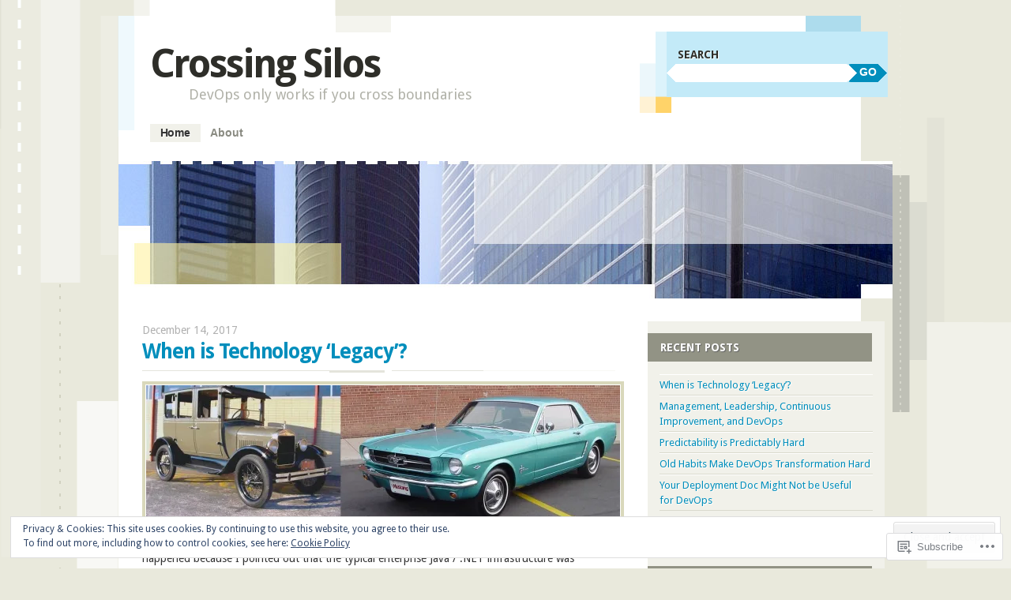

--- FILE ---
content_type: text/html; charset=UTF-8
request_url: https://crossingsilos.com/
body_size: 42970
content:
<!DOCTYPE html>
<!--[if IE 8]>
<html id="ie8" lang="en">
<![endif]-->
<!--[if IE 9]>
<html id="ie9" lang="en">
<![endif]-->
<!--[if !(IE)]><!-->
<html lang="en">
<!--<![endif]-->
<head>
<meta charset="UTF-8" />
<meta name="viewport" content="width=device-width" />
<title>Crossing Silos | DevOps only works if you cross boundaries</title>
<link rel="profile" href="http://gmpg.org/xfn/11" />
<link rel="pingback" href="https://crossingsilos.com/xmlrpc.php" />
<!--[if lt IE 9]>
<script src="https://s0.wp.com/wp-content/themes/pub/splendio/js/html5.js?m=1326922520i" type="text/javascript"></script>
<![endif]-->

<meta name='robots' content='max-image-preview:large' />
<meta name="google-site-verification" content="u0fGIYU76azyFWAXDkK3xUXpmsmjrgH01SfzugEkEJA" />

<!-- Async WordPress.com Remote Login -->
<script id="wpcom_remote_login_js">
var wpcom_remote_login_extra_auth = '';
function wpcom_remote_login_remove_dom_node_id( element_id ) {
	var dom_node = document.getElementById( element_id );
	if ( dom_node ) { dom_node.parentNode.removeChild( dom_node ); }
}
function wpcom_remote_login_remove_dom_node_classes( class_name ) {
	var dom_nodes = document.querySelectorAll( '.' + class_name );
	for ( var i = 0; i < dom_nodes.length; i++ ) {
		dom_nodes[ i ].parentNode.removeChild( dom_nodes[ i ] );
	}
}
function wpcom_remote_login_final_cleanup() {
	wpcom_remote_login_remove_dom_node_classes( "wpcom_remote_login_msg" );
	wpcom_remote_login_remove_dom_node_id( "wpcom_remote_login_key" );
	wpcom_remote_login_remove_dom_node_id( "wpcom_remote_login_validate" );
	wpcom_remote_login_remove_dom_node_id( "wpcom_remote_login_js" );
	wpcom_remote_login_remove_dom_node_id( "wpcom_request_access_iframe" );
	wpcom_remote_login_remove_dom_node_id( "wpcom_request_access_styles" );
}

// Watch for messages back from the remote login
window.addEventListener( "message", function( e ) {
	if ( e.origin === "https://r-login.wordpress.com" ) {
		var data = {};
		try {
			data = JSON.parse( e.data );
		} catch( e ) {
			wpcom_remote_login_final_cleanup();
			return;
		}

		if ( data.msg === 'LOGIN' ) {
			// Clean up the login check iframe
			wpcom_remote_login_remove_dom_node_id( "wpcom_remote_login_key" );

			var id_regex = new RegExp( /^[0-9]+$/ );
			var token_regex = new RegExp( /^.*|.*|.*$/ );
			if (
				token_regex.test( data.token )
				&& id_regex.test( data.wpcomid )
			) {
				// We have everything we need to ask for a login
				var script = document.createElement( "script" );
				script.setAttribute( "id", "wpcom_remote_login_validate" );
				script.src = '/remote-login.php?wpcom_remote_login=validate'
					+ '&wpcomid=' + data.wpcomid
					+ '&token=' + encodeURIComponent( data.token )
					+ '&host=' + window.location.protocol
					+ '//' + window.location.hostname
					+ '&postid=371'
					+ '&is_singular=';
				document.body.appendChild( script );
			}

			return;
		}

		// Safari ITP, not logged in, so redirect
		if ( data.msg === 'LOGIN-REDIRECT' ) {
			window.location = 'https://wordpress.com/log-in?redirect_to=' + window.location.href;
			return;
		}

		// Safari ITP, storage access failed, remove the request
		if ( data.msg === 'LOGIN-REMOVE' ) {
			var css_zap = 'html { -webkit-transition: margin-top 1s; transition: margin-top 1s; } /* 9001 */ html { margin-top: 0 !important; } * html body { margin-top: 0 !important; } @media screen and ( max-width: 782px ) { html { margin-top: 0 !important; } * html body { margin-top: 0 !important; } }';
			var style_zap = document.createElement( 'style' );
			style_zap.type = 'text/css';
			style_zap.appendChild( document.createTextNode( css_zap ) );
			document.body.appendChild( style_zap );

			var e = document.getElementById( 'wpcom_request_access_iframe' );
			e.parentNode.removeChild( e );

			document.cookie = 'wordpress_com_login_access=denied; path=/; max-age=31536000';

			return;
		}

		// Safari ITP
		if ( data.msg === 'REQUEST_ACCESS' ) {
			console.log( 'request access: safari' );

			// Check ITP iframe enable/disable knob
			if ( wpcom_remote_login_extra_auth !== 'safari_itp_iframe' ) {
				return;
			}

			// If we are in a "private window" there is no ITP.
			var private_window = false;
			try {
				var opendb = window.openDatabase( null, null, null, null );
			} catch( e ) {
				private_window = true;
			}

			if ( private_window ) {
				console.log( 'private window' );
				return;
			}

			var iframe = document.createElement( 'iframe' );
			iframe.id = 'wpcom_request_access_iframe';
			iframe.setAttribute( 'scrolling', 'no' );
			iframe.setAttribute( 'sandbox', 'allow-storage-access-by-user-activation allow-scripts allow-same-origin allow-top-navigation-by-user-activation' );
			iframe.src = 'https://r-login.wordpress.com/remote-login.php?wpcom_remote_login=request_access&origin=' + encodeURIComponent( data.origin ) + '&wpcomid=' + encodeURIComponent( data.wpcomid );

			var css = 'html { -webkit-transition: margin-top 1s; transition: margin-top 1s; } /* 9001 */ html { margin-top: 46px !important; } * html body { margin-top: 46px !important; } @media screen and ( max-width: 660px ) { html { margin-top: 71px !important; } * html body { margin-top: 71px !important; } #wpcom_request_access_iframe { display: block; height: 71px !important; } } #wpcom_request_access_iframe { border: 0px; height: 46px; position: fixed; top: 0; left: 0; width: 100%; min-width: 100%; z-index: 99999; background: #23282d; } ';

			var style = document.createElement( 'style' );
			style.type = 'text/css';
			style.id = 'wpcom_request_access_styles';
			style.appendChild( document.createTextNode( css ) );
			document.body.appendChild( style );

			document.body.appendChild( iframe );
		}

		if ( data.msg === 'DONE' ) {
			wpcom_remote_login_final_cleanup();
		}
	}
}, false );

// Inject the remote login iframe after the page has had a chance to load
// more critical resources
window.addEventListener( "DOMContentLoaded", function( e ) {
	var iframe = document.createElement( "iframe" );
	iframe.style.display = "none";
	iframe.setAttribute( "scrolling", "no" );
	iframe.setAttribute( "id", "wpcom_remote_login_key" );
	iframe.src = "https://r-login.wordpress.com/remote-login.php"
		+ "?wpcom_remote_login=key"
		+ "&origin=aHR0cHM6Ly9jcm9zc2luZ3NpbG9zLmNvbQ%3D%3D"
		+ "&wpcomid=35063731"
		+ "&time=" + Math.floor( Date.now() / 1000 );
	document.body.appendChild( iframe );
}, false );
</script>
<link rel='dns-prefetch' href='//s0.wp.com' />
<link rel='dns-prefetch' href='//fonts-api.wp.com' />
<link rel="alternate" type="application/rss+xml" title="Crossing Silos &raquo; Feed" href="https://crossingsilos.com/feed/" />
<link rel="alternate" type="application/rss+xml" title="Crossing Silos &raquo; Comments Feed" href="https://crossingsilos.com/comments/feed/" />
	<script type="text/javascript">
		/* <![CDATA[ */
		function addLoadEvent(func) {
			var oldonload = window.onload;
			if (typeof window.onload != 'function') {
				window.onload = func;
			} else {
				window.onload = function () {
					oldonload();
					func();
				}
			}
		}
		/* ]]> */
	</script>
	<link crossorigin='anonymous' rel='stylesheet' id='all-css-0-1' href='/_static/??-eJx9jMsKwjAQAH/IuPioxYP4LSFdyzabTXA3hP69UelNPA4zDLTiQhZDMUjVFa4ziUKjaUZTwNptjoSOfQPDVNgbKqitjPuguoPfA6bYswWt+BDdh/7lW/hl0CqQ8lS5P0geJGToNDwz88bre3dPt8M4nI7j9XIelhcUdkwy&cssminify=yes' type='text/css' media='all' />
<style id='wp-emoji-styles-inline-css'>

	img.wp-smiley, img.emoji {
		display: inline !important;
		border: none !important;
		box-shadow: none !important;
		height: 1em !important;
		width: 1em !important;
		margin: 0 0.07em !important;
		vertical-align: -0.1em !important;
		background: none !important;
		padding: 0 !important;
	}
/*# sourceURL=wp-emoji-styles-inline-css */
</style>
<link crossorigin='anonymous' rel='stylesheet' id='all-css-2-1' href='/wp-content/plugins/gutenberg-core/v22.2.0/build/styles/block-library/style.css?m=1764855221i&cssminify=yes' type='text/css' media='all' />
<style id='wp-block-library-inline-css'>
.has-text-align-justify {
	text-align:justify;
}
.has-text-align-justify{text-align:justify;}

/*# sourceURL=wp-block-library-inline-css */
</style><style id='global-styles-inline-css'>
:root{--wp--preset--aspect-ratio--square: 1;--wp--preset--aspect-ratio--4-3: 4/3;--wp--preset--aspect-ratio--3-4: 3/4;--wp--preset--aspect-ratio--3-2: 3/2;--wp--preset--aspect-ratio--2-3: 2/3;--wp--preset--aspect-ratio--16-9: 16/9;--wp--preset--aspect-ratio--9-16: 9/16;--wp--preset--color--black: #000000;--wp--preset--color--cyan-bluish-gray: #abb8c3;--wp--preset--color--white: #ffffff;--wp--preset--color--pale-pink: #f78da7;--wp--preset--color--vivid-red: #cf2e2e;--wp--preset--color--luminous-vivid-orange: #ff6900;--wp--preset--color--luminous-vivid-amber: #fcb900;--wp--preset--color--light-green-cyan: #7bdcb5;--wp--preset--color--vivid-green-cyan: #00d084;--wp--preset--color--pale-cyan-blue: #8ed1fc;--wp--preset--color--vivid-cyan-blue: #0693e3;--wp--preset--color--vivid-purple: #9b51e0;--wp--preset--gradient--vivid-cyan-blue-to-vivid-purple: linear-gradient(135deg,rgb(6,147,227) 0%,rgb(155,81,224) 100%);--wp--preset--gradient--light-green-cyan-to-vivid-green-cyan: linear-gradient(135deg,rgb(122,220,180) 0%,rgb(0,208,130) 100%);--wp--preset--gradient--luminous-vivid-amber-to-luminous-vivid-orange: linear-gradient(135deg,rgb(252,185,0) 0%,rgb(255,105,0) 100%);--wp--preset--gradient--luminous-vivid-orange-to-vivid-red: linear-gradient(135deg,rgb(255,105,0) 0%,rgb(207,46,46) 100%);--wp--preset--gradient--very-light-gray-to-cyan-bluish-gray: linear-gradient(135deg,rgb(238,238,238) 0%,rgb(169,184,195) 100%);--wp--preset--gradient--cool-to-warm-spectrum: linear-gradient(135deg,rgb(74,234,220) 0%,rgb(151,120,209) 20%,rgb(207,42,186) 40%,rgb(238,44,130) 60%,rgb(251,105,98) 80%,rgb(254,248,76) 100%);--wp--preset--gradient--blush-light-purple: linear-gradient(135deg,rgb(255,206,236) 0%,rgb(152,150,240) 100%);--wp--preset--gradient--blush-bordeaux: linear-gradient(135deg,rgb(254,205,165) 0%,rgb(254,45,45) 50%,rgb(107,0,62) 100%);--wp--preset--gradient--luminous-dusk: linear-gradient(135deg,rgb(255,203,112) 0%,rgb(199,81,192) 50%,rgb(65,88,208) 100%);--wp--preset--gradient--pale-ocean: linear-gradient(135deg,rgb(255,245,203) 0%,rgb(182,227,212) 50%,rgb(51,167,181) 100%);--wp--preset--gradient--electric-grass: linear-gradient(135deg,rgb(202,248,128) 0%,rgb(113,206,126) 100%);--wp--preset--gradient--midnight: linear-gradient(135deg,rgb(2,3,129) 0%,rgb(40,116,252) 100%);--wp--preset--font-size--small: 13px;--wp--preset--font-size--medium: 20px;--wp--preset--font-size--large: 36px;--wp--preset--font-size--x-large: 42px;--wp--preset--font-family--albert-sans: 'Albert Sans', sans-serif;--wp--preset--font-family--alegreya: Alegreya, serif;--wp--preset--font-family--arvo: Arvo, serif;--wp--preset--font-family--bodoni-moda: 'Bodoni Moda', serif;--wp--preset--font-family--bricolage-grotesque: 'Bricolage Grotesque', sans-serif;--wp--preset--font-family--cabin: Cabin, sans-serif;--wp--preset--font-family--chivo: Chivo, sans-serif;--wp--preset--font-family--commissioner: Commissioner, sans-serif;--wp--preset--font-family--cormorant: Cormorant, serif;--wp--preset--font-family--courier-prime: 'Courier Prime', monospace;--wp--preset--font-family--crimson-pro: 'Crimson Pro', serif;--wp--preset--font-family--dm-mono: 'DM Mono', monospace;--wp--preset--font-family--dm-sans: 'DM Sans', sans-serif;--wp--preset--font-family--dm-serif-display: 'DM Serif Display', serif;--wp--preset--font-family--domine: Domine, serif;--wp--preset--font-family--eb-garamond: 'EB Garamond', serif;--wp--preset--font-family--epilogue: Epilogue, sans-serif;--wp--preset--font-family--fahkwang: Fahkwang, sans-serif;--wp--preset--font-family--figtree: Figtree, sans-serif;--wp--preset--font-family--fira-sans: 'Fira Sans', sans-serif;--wp--preset--font-family--fjalla-one: 'Fjalla One', sans-serif;--wp--preset--font-family--fraunces: Fraunces, serif;--wp--preset--font-family--gabarito: Gabarito, system-ui;--wp--preset--font-family--ibm-plex-mono: 'IBM Plex Mono', monospace;--wp--preset--font-family--ibm-plex-sans: 'IBM Plex Sans', sans-serif;--wp--preset--font-family--ibarra-real-nova: 'Ibarra Real Nova', serif;--wp--preset--font-family--instrument-serif: 'Instrument Serif', serif;--wp--preset--font-family--inter: Inter, sans-serif;--wp--preset--font-family--josefin-sans: 'Josefin Sans', sans-serif;--wp--preset--font-family--jost: Jost, sans-serif;--wp--preset--font-family--libre-baskerville: 'Libre Baskerville', serif;--wp--preset--font-family--libre-franklin: 'Libre Franklin', sans-serif;--wp--preset--font-family--literata: Literata, serif;--wp--preset--font-family--lora: Lora, serif;--wp--preset--font-family--merriweather: Merriweather, serif;--wp--preset--font-family--montserrat: Montserrat, sans-serif;--wp--preset--font-family--newsreader: Newsreader, serif;--wp--preset--font-family--noto-sans-mono: 'Noto Sans Mono', sans-serif;--wp--preset--font-family--nunito: Nunito, sans-serif;--wp--preset--font-family--open-sans: 'Open Sans', sans-serif;--wp--preset--font-family--overpass: Overpass, sans-serif;--wp--preset--font-family--pt-serif: 'PT Serif', serif;--wp--preset--font-family--petrona: Petrona, serif;--wp--preset--font-family--piazzolla: Piazzolla, serif;--wp--preset--font-family--playfair-display: 'Playfair Display', serif;--wp--preset--font-family--plus-jakarta-sans: 'Plus Jakarta Sans', sans-serif;--wp--preset--font-family--poppins: Poppins, sans-serif;--wp--preset--font-family--raleway: Raleway, sans-serif;--wp--preset--font-family--roboto: Roboto, sans-serif;--wp--preset--font-family--roboto-slab: 'Roboto Slab', serif;--wp--preset--font-family--rubik: Rubik, sans-serif;--wp--preset--font-family--rufina: Rufina, serif;--wp--preset--font-family--sora: Sora, sans-serif;--wp--preset--font-family--source-sans-3: 'Source Sans 3', sans-serif;--wp--preset--font-family--source-serif-4: 'Source Serif 4', serif;--wp--preset--font-family--space-mono: 'Space Mono', monospace;--wp--preset--font-family--syne: Syne, sans-serif;--wp--preset--font-family--texturina: Texturina, serif;--wp--preset--font-family--urbanist: Urbanist, sans-serif;--wp--preset--font-family--work-sans: 'Work Sans', sans-serif;--wp--preset--spacing--20: 0.44rem;--wp--preset--spacing--30: 0.67rem;--wp--preset--spacing--40: 1rem;--wp--preset--spacing--50: 1.5rem;--wp--preset--spacing--60: 2.25rem;--wp--preset--spacing--70: 3.38rem;--wp--preset--spacing--80: 5.06rem;--wp--preset--shadow--natural: 6px 6px 9px rgba(0, 0, 0, 0.2);--wp--preset--shadow--deep: 12px 12px 50px rgba(0, 0, 0, 0.4);--wp--preset--shadow--sharp: 6px 6px 0px rgba(0, 0, 0, 0.2);--wp--preset--shadow--outlined: 6px 6px 0px -3px rgb(255, 255, 255), 6px 6px rgb(0, 0, 0);--wp--preset--shadow--crisp: 6px 6px 0px rgb(0, 0, 0);}:where(.is-layout-flex){gap: 0.5em;}:where(.is-layout-grid){gap: 0.5em;}body .is-layout-flex{display: flex;}.is-layout-flex{flex-wrap: wrap;align-items: center;}.is-layout-flex > :is(*, div){margin: 0;}body .is-layout-grid{display: grid;}.is-layout-grid > :is(*, div){margin: 0;}:where(.wp-block-columns.is-layout-flex){gap: 2em;}:where(.wp-block-columns.is-layout-grid){gap: 2em;}:where(.wp-block-post-template.is-layout-flex){gap: 1.25em;}:where(.wp-block-post-template.is-layout-grid){gap: 1.25em;}.has-black-color{color: var(--wp--preset--color--black) !important;}.has-cyan-bluish-gray-color{color: var(--wp--preset--color--cyan-bluish-gray) !important;}.has-white-color{color: var(--wp--preset--color--white) !important;}.has-pale-pink-color{color: var(--wp--preset--color--pale-pink) !important;}.has-vivid-red-color{color: var(--wp--preset--color--vivid-red) !important;}.has-luminous-vivid-orange-color{color: var(--wp--preset--color--luminous-vivid-orange) !important;}.has-luminous-vivid-amber-color{color: var(--wp--preset--color--luminous-vivid-amber) !important;}.has-light-green-cyan-color{color: var(--wp--preset--color--light-green-cyan) !important;}.has-vivid-green-cyan-color{color: var(--wp--preset--color--vivid-green-cyan) !important;}.has-pale-cyan-blue-color{color: var(--wp--preset--color--pale-cyan-blue) !important;}.has-vivid-cyan-blue-color{color: var(--wp--preset--color--vivid-cyan-blue) !important;}.has-vivid-purple-color{color: var(--wp--preset--color--vivid-purple) !important;}.has-black-background-color{background-color: var(--wp--preset--color--black) !important;}.has-cyan-bluish-gray-background-color{background-color: var(--wp--preset--color--cyan-bluish-gray) !important;}.has-white-background-color{background-color: var(--wp--preset--color--white) !important;}.has-pale-pink-background-color{background-color: var(--wp--preset--color--pale-pink) !important;}.has-vivid-red-background-color{background-color: var(--wp--preset--color--vivid-red) !important;}.has-luminous-vivid-orange-background-color{background-color: var(--wp--preset--color--luminous-vivid-orange) !important;}.has-luminous-vivid-amber-background-color{background-color: var(--wp--preset--color--luminous-vivid-amber) !important;}.has-light-green-cyan-background-color{background-color: var(--wp--preset--color--light-green-cyan) !important;}.has-vivid-green-cyan-background-color{background-color: var(--wp--preset--color--vivid-green-cyan) !important;}.has-pale-cyan-blue-background-color{background-color: var(--wp--preset--color--pale-cyan-blue) !important;}.has-vivid-cyan-blue-background-color{background-color: var(--wp--preset--color--vivid-cyan-blue) !important;}.has-vivid-purple-background-color{background-color: var(--wp--preset--color--vivid-purple) !important;}.has-black-border-color{border-color: var(--wp--preset--color--black) !important;}.has-cyan-bluish-gray-border-color{border-color: var(--wp--preset--color--cyan-bluish-gray) !important;}.has-white-border-color{border-color: var(--wp--preset--color--white) !important;}.has-pale-pink-border-color{border-color: var(--wp--preset--color--pale-pink) !important;}.has-vivid-red-border-color{border-color: var(--wp--preset--color--vivid-red) !important;}.has-luminous-vivid-orange-border-color{border-color: var(--wp--preset--color--luminous-vivid-orange) !important;}.has-luminous-vivid-amber-border-color{border-color: var(--wp--preset--color--luminous-vivid-amber) !important;}.has-light-green-cyan-border-color{border-color: var(--wp--preset--color--light-green-cyan) !important;}.has-vivid-green-cyan-border-color{border-color: var(--wp--preset--color--vivid-green-cyan) !important;}.has-pale-cyan-blue-border-color{border-color: var(--wp--preset--color--pale-cyan-blue) !important;}.has-vivid-cyan-blue-border-color{border-color: var(--wp--preset--color--vivid-cyan-blue) !important;}.has-vivid-purple-border-color{border-color: var(--wp--preset--color--vivid-purple) !important;}.has-vivid-cyan-blue-to-vivid-purple-gradient-background{background: var(--wp--preset--gradient--vivid-cyan-blue-to-vivid-purple) !important;}.has-light-green-cyan-to-vivid-green-cyan-gradient-background{background: var(--wp--preset--gradient--light-green-cyan-to-vivid-green-cyan) !important;}.has-luminous-vivid-amber-to-luminous-vivid-orange-gradient-background{background: var(--wp--preset--gradient--luminous-vivid-amber-to-luminous-vivid-orange) !important;}.has-luminous-vivid-orange-to-vivid-red-gradient-background{background: var(--wp--preset--gradient--luminous-vivid-orange-to-vivid-red) !important;}.has-very-light-gray-to-cyan-bluish-gray-gradient-background{background: var(--wp--preset--gradient--very-light-gray-to-cyan-bluish-gray) !important;}.has-cool-to-warm-spectrum-gradient-background{background: var(--wp--preset--gradient--cool-to-warm-spectrum) !important;}.has-blush-light-purple-gradient-background{background: var(--wp--preset--gradient--blush-light-purple) !important;}.has-blush-bordeaux-gradient-background{background: var(--wp--preset--gradient--blush-bordeaux) !important;}.has-luminous-dusk-gradient-background{background: var(--wp--preset--gradient--luminous-dusk) !important;}.has-pale-ocean-gradient-background{background: var(--wp--preset--gradient--pale-ocean) !important;}.has-electric-grass-gradient-background{background: var(--wp--preset--gradient--electric-grass) !important;}.has-midnight-gradient-background{background: var(--wp--preset--gradient--midnight) !important;}.has-small-font-size{font-size: var(--wp--preset--font-size--small) !important;}.has-medium-font-size{font-size: var(--wp--preset--font-size--medium) !important;}.has-large-font-size{font-size: var(--wp--preset--font-size--large) !important;}.has-x-large-font-size{font-size: var(--wp--preset--font-size--x-large) !important;}.has-albert-sans-font-family{font-family: var(--wp--preset--font-family--albert-sans) !important;}.has-alegreya-font-family{font-family: var(--wp--preset--font-family--alegreya) !important;}.has-arvo-font-family{font-family: var(--wp--preset--font-family--arvo) !important;}.has-bodoni-moda-font-family{font-family: var(--wp--preset--font-family--bodoni-moda) !important;}.has-bricolage-grotesque-font-family{font-family: var(--wp--preset--font-family--bricolage-grotesque) !important;}.has-cabin-font-family{font-family: var(--wp--preset--font-family--cabin) !important;}.has-chivo-font-family{font-family: var(--wp--preset--font-family--chivo) !important;}.has-commissioner-font-family{font-family: var(--wp--preset--font-family--commissioner) !important;}.has-cormorant-font-family{font-family: var(--wp--preset--font-family--cormorant) !important;}.has-courier-prime-font-family{font-family: var(--wp--preset--font-family--courier-prime) !important;}.has-crimson-pro-font-family{font-family: var(--wp--preset--font-family--crimson-pro) !important;}.has-dm-mono-font-family{font-family: var(--wp--preset--font-family--dm-mono) !important;}.has-dm-sans-font-family{font-family: var(--wp--preset--font-family--dm-sans) !important;}.has-dm-serif-display-font-family{font-family: var(--wp--preset--font-family--dm-serif-display) !important;}.has-domine-font-family{font-family: var(--wp--preset--font-family--domine) !important;}.has-eb-garamond-font-family{font-family: var(--wp--preset--font-family--eb-garamond) !important;}.has-epilogue-font-family{font-family: var(--wp--preset--font-family--epilogue) !important;}.has-fahkwang-font-family{font-family: var(--wp--preset--font-family--fahkwang) !important;}.has-figtree-font-family{font-family: var(--wp--preset--font-family--figtree) !important;}.has-fira-sans-font-family{font-family: var(--wp--preset--font-family--fira-sans) !important;}.has-fjalla-one-font-family{font-family: var(--wp--preset--font-family--fjalla-one) !important;}.has-fraunces-font-family{font-family: var(--wp--preset--font-family--fraunces) !important;}.has-gabarito-font-family{font-family: var(--wp--preset--font-family--gabarito) !important;}.has-ibm-plex-mono-font-family{font-family: var(--wp--preset--font-family--ibm-plex-mono) !important;}.has-ibm-plex-sans-font-family{font-family: var(--wp--preset--font-family--ibm-plex-sans) !important;}.has-ibarra-real-nova-font-family{font-family: var(--wp--preset--font-family--ibarra-real-nova) !important;}.has-instrument-serif-font-family{font-family: var(--wp--preset--font-family--instrument-serif) !important;}.has-inter-font-family{font-family: var(--wp--preset--font-family--inter) !important;}.has-josefin-sans-font-family{font-family: var(--wp--preset--font-family--josefin-sans) !important;}.has-jost-font-family{font-family: var(--wp--preset--font-family--jost) !important;}.has-libre-baskerville-font-family{font-family: var(--wp--preset--font-family--libre-baskerville) !important;}.has-libre-franklin-font-family{font-family: var(--wp--preset--font-family--libre-franklin) !important;}.has-literata-font-family{font-family: var(--wp--preset--font-family--literata) !important;}.has-lora-font-family{font-family: var(--wp--preset--font-family--lora) !important;}.has-merriweather-font-family{font-family: var(--wp--preset--font-family--merriweather) !important;}.has-montserrat-font-family{font-family: var(--wp--preset--font-family--montserrat) !important;}.has-newsreader-font-family{font-family: var(--wp--preset--font-family--newsreader) !important;}.has-noto-sans-mono-font-family{font-family: var(--wp--preset--font-family--noto-sans-mono) !important;}.has-nunito-font-family{font-family: var(--wp--preset--font-family--nunito) !important;}.has-open-sans-font-family{font-family: var(--wp--preset--font-family--open-sans) !important;}.has-overpass-font-family{font-family: var(--wp--preset--font-family--overpass) !important;}.has-pt-serif-font-family{font-family: var(--wp--preset--font-family--pt-serif) !important;}.has-petrona-font-family{font-family: var(--wp--preset--font-family--petrona) !important;}.has-piazzolla-font-family{font-family: var(--wp--preset--font-family--piazzolla) !important;}.has-playfair-display-font-family{font-family: var(--wp--preset--font-family--playfair-display) !important;}.has-plus-jakarta-sans-font-family{font-family: var(--wp--preset--font-family--plus-jakarta-sans) !important;}.has-poppins-font-family{font-family: var(--wp--preset--font-family--poppins) !important;}.has-raleway-font-family{font-family: var(--wp--preset--font-family--raleway) !important;}.has-roboto-font-family{font-family: var(--wp--preset--font-family--roboto) !important;}.has-roboto-slab-font-family{font-family: var(--wp--preset--font-family--roboto-slab) !important;}.has-rubik-font-family{font-family: var(--wp--preset--font-family--rubik) !important;}.has-rufina-font-family{font-family: var(--wp--preset--font-family--rufina) !important;}.has-sora-font-family{font-family: var(--wp--preset--font-family--sora) !important;}.has-source-sans-3-font-family{font-family: var(--wp--preset--font-family--source-sans-3) !important;}.has-source-serif-4-font-family{font-family: var(--wp--preset--font-family--source-serif-4) !important;}.has-space-mono-font-family{font-family: var(--wp--preset--font-family--space-mono) !important;}.has-syne-font-family{font-family: var(--wp--preset--font-family--syne) !important;}.has-texturina-font-family{font-family: var(--wp--preset--font-family--texturina) !important;}.has-urbanist-font-family{font-family: var(--wp--preset--font-family--urbanist) !important;}.has-work-sans-font-family{font-family: var(--wp--preset--font-family--work-sans) !important;}
/*# sourceURL=global-styles-inline-css */
</style>

<style id='classic-theme-styles-inline-css'>
/*! This file is auto-generated */
.wp-block-button__link{color:#fff;background-color:#32373c;border-radius:9999px;box-shadow:none;text-decoration:none;padding:calc(.667em + 2px) calc(1.333em + 2px);font-size:1.125em}.wp-block-file__button{background:#32373c;color:#fff;text-decoration:none}
/*# sourceURL=/wp-includes/css/classic-themes.min.css */
</style>
<link crossorigin='anonymous' rel='stylesheet' id='all-css-4-1' href='/_static/??-eJx9jEEOAiEQBD/kQECjeDC+ZWEnijIwYWA3/l72op689KFTVXplCCU3zE1z6reYRYfiUwlP0VYZpwxIJE4IFRd10HOU9iFA2iuhCiI7/ROiDt9WxfETT20jCOc4YUIa2D9t5eGA91xRBMZS7ATtPkTZvCtdzNEZt7f2fHq8Afl7R7w=&cssminify=yes' type='text/css' media='all' />
<link rel='stylesheet' id='droid-sans-css' href='https://fonts-api.wp.com/css?family=Droid+Sans%3Aregular%2Cbold&#038;ver=20120821' media='all' />
<link crossorigin='anonymous' rel='stylesheet' id='all-css-6-1' href='/_static/??-eJyFi9EKwjAMAH/IGEbHxAfxW7YaayRNytIy/PtNfFEEfbuDO1wKRNNKWrHeKJNjaRN6EdILG3p9CO2j+w7/lKzxVcNSouWvJzco0hKr40yTWNow4Va96a8pkYFYHCubfghcZeT5uZ7zqTv03XAMoQ/3Fbf7UVI=&cssminify=yes' type='text/css' media='all' />
<link crossorigin='anonymous' rel='stylesheet' id='print-css-7-1' href='/wp-content/mu-plugins/global-print/global-print.css?m=1465851035i&cssminify=yes' type='text/css' media='print' />
<style id='jetpack-global-styles-frontend-style-inline-css'>
:root { --font-headings: unset; --font-base: unset; --font-headings-default: -apple-system,BlinkMacSystemFont,"Segoe UI",Roboto,Oxygen-Sans,Ubuntu,Cantarell,"Helvetica Neue",sans-serif; --font-base-default: -apple-system,BlinkMacSystemFont,"Segoe UI",Roboto,Oxygen-Sans,Ubuntu,Cantarell,"Helvetica Neue",sans-serif;}
/*# sourceURL=jetpack-global-styles-frontend-style-inline-css */
</style>
<link crossorigin='anonymous' rel='stylesheet' id='all-css-10-1' href='/_static/??-eJyNjcsKAjEMRX/IGtQZBxfip0hMS9sxTYppGfx7H7gRN+7ugcs5sFRHKi1Ig9Jd5R6zGMyhVaTrh8G6QFHfORhYwlvw6P39PbPENZmt4G/ROQuBKWVkxxrVvuBH1lIoz2waILJekF+HUzlupnG3nQ77YZwfuRJIaQ==&cssminify=yes' type='text/css' media='all' />
<script type="text/javascript" id="wpcom-actionbar-placeholder-js-extra">
/* <![CDATA[ */
var actionbardata = {"siteID":"35063731","postID":"0","siteURL":"https://crossingsilos.com","xhrURL":"https://crossingsilos.com/wp-admin/admin-ajax.php","nonce":"783c986058","isLoggedIn":"","statusMessage":"","subsEmailDefault":"instantly","proxyScriptUrl":"https://s0.wp.com/wp-content/js/wpcom-proxy-request.js?m=1513050504i&amp;ver=20211021","i18n":{"followedText":"New posts from this site will now appear in your \u003Ca href=\"https://wordpress.com/reader\"\u003EReader\u003C/a\u003E","foldBar":"Collapse this bar","unfoldBar":"Expand this bar","shortLinkCopied":"Shortlink copied to clipboard."}};
//# sourceURL=wpcom-actionbar-placeholder-js-extra
/* ]]> */
</script>
<script type="text/javascript" id="jetpack-mu-wpcom-settings-js-before">
/* <![CDATA[ */
var JETPACK_MU_WPCOM_SETTINGS = {"assetsUrl":"https://s0.wp.com/wp-content/mu-plugins/jetpack-mu-wpcom-plugin/sun/jetpack_vendor/automattic/jetpack-mu-wpcom/src/build/"};
//# sourceURL=jetpack-mu-wpcom-settings-js-before
/* ]]> */
</script>
<script crossorigin='anonymous' type='text/javascript'  src='/_static/??-eJyFjc0OwiAQhF9IurXGv4PxWVpAhMDuyoK1b28bNTFePM1hvm8GRlaasFgsEARyLIozPaYmyArmzqOO1VhZynCrNk/vaJLHv5BK3uW+2G/481auNs0K1wGEo0XjafEvFXXxhPLLD5Gc4lidR4GRsumNKB17kdexTgz3bgmFhMoZzvPEOZ3W+67dbtrd4Riez7VXmw=='></script>
<script type="text/javascript" id="rlt-proxy-js-after">
/* <![CDATA[ */
	rltInitialize( {"token":null,"iframeOrigins":["https:\/\/widgets.wp.com"]} );
//# sourceURL=rlt-proxy-js-after
/* ]]> */
</script>
<link rel="EditURI" type="application/rsd+xml" title="RSD" href="https://crossingsilos.wordpress.com/xmlrpc.php?rsd" />
<meta name="generator" content="WordPress.com" />
<link rel='shortlink' href='https://wp.me/2n7G3' />

<!-- Jetpack Open Graph Tags -->
<meta property="og:type" content="website" />
<meta property="og:title" content="Crossing Silos" />
<meta property="og:description" content="DevOps only works if you cross boundaries" />
<meta property="og:url" content="https://crossingsilos.com/" />
<meta property="og:site_name" content="Crossing Silos" />
<meta property="og:image" content="https://s0.wp.com/i/blank.jpg?m=1383295312i" />
<meta property="og:image:width" content="200" />
<meta property="og:image:height" content="200" />
<meta property="og:image:alt" content="" />
<meta property="og:locale" content="en_US" />
<meta name="twitter:creator" content="@danzentgraf" />
<meta name="twitter:site" content="@danzentgraf" />

<!-- End Jetpack Open Graph Tags -->
<link rel="shortcut icon" type="image/x-icon" href="https://s0.wp.com/i/favicon.ico?m=1713425267i" sizes="16x16 24x24 32x32 48x48" />
<link rel="icon" type="image/x-icon" href="https://s0.wp.com/i/favicon.ico?m=1713425267i" sizes="16x16 24x24 32x32 48x48" />
<link rel="apple-touch-icon" href="https://s0.wp.com/i/webclip.png?m=1713868326i" />
<link rel='openid.server' href='https://crossingsilos.com/?openidserver=1' />
<link rel='openid.delegate' href='https://crossingsilos.com/' />
<link rel="search" type="application/opensearchdescription+xml" href="https://crossingsilos.com/osd.xml" title="Crossing Silos" />
<link rel="search" type="application/opensearchdescription+xml" href="https://s1.wp.com/opensearch.xml" title="WordPress.com" />
<meta name="description" content="DevOps only works if you cross boundaries" />
		<script type="text/javascript">

			window.doNotSellCallback = function() {

				var linkElements = [
					'a[href="https://wordpress.com/?ref=footer_blog"]',
					'a[href="https://wordpress.com/?ref=footer_website"]',
					'a[href="https://wordpress.com/?ref=vertical_footer"]',
					'a[href^="https://wordpress.com/?ref=footer_segment_"]',
				].join(',');

				var dnsLink = document.createElement( 'a' );
				dnsLink.href = 'https://wordpress.com/advertising-program-optout/';
				dnsLink.classList.add( 'do-not-sell-link' );
				dnsLink.rel = 'nofollow';
				dnsLink.style.marginLeft = '0.5em';
				dnsLink.textContent = 'Do Not Sell or Share My Personal Information';

				var creditLinks = document.querySelectorAll( linkElements );

				if ( 0 === creditLinks.length ) {
					return false;
				}

				Array.prototype.forEach.call( creditLinks, function( el ) {
					el.insertAdjacentElement( 'afterend', dnsLink );
				});

				return true;
			};

		</script>
		<script type="text/javascript">
	window.google_analytics_uacct = "UA-52447-2";
</script>

<script type="text/javascript">
	var _gaq = _gaq || [];
	_gaq.push(['_setAccount', 'UA-52447-2']);
	_gaq.push(['_gat._anonymizeIp']);
	_gaq.push(['_setDomainName', 'none']);
	_gaq.push(['_setAllowLinker', true]);
	_gaq.push(['_initData']);
	_gaq.push(['_trackPageview']);

	(function() {
		var ga = document.createElement('script'); ga.type = 'text/javascript'; ga.async = true;
		ga.src = ('https:' == document.location.protocol ? 'https://ssl' : 'http://www') + '.google-analytics.com/ga.js';
		(document.getElementsByTagName('head')[0] || document.getElementsByTagName('body')[0]).appendChild(ga);
	})();
</script>
<link crossorigin='anonymous' rel='stylesheet' id='all-css-0-3' href='/_static/??-eJydzNEKwjAMheEXsoapc+xCfBSpWRjd0rQ0DWNvL8LmpYiX/+HwwZIdJqkkFaK5zDYGUZioZo/z1qAm8AiC8OSEs4IuIVM5ouoBfgZiGoxJAX1JpsSfzz786dXANLjRM1NZv9Xbv8db07XnU9dfL+30AlHOX2M=&cssminify=yes' type='text/css' media='all' />
</head>

<body class="home blog wp-theme-pubsplendio customizer-styles-applied jetpack-reblog-enabled">
	<div id="wrapper" class="hfeed">
				<div id="header">
			<div id="branding">
				<header id="masthead" role="banner">
					<hgroup>
						<h1 class="site-title"><a href="https://crossingsilos.com/" title="Crossing Silos" rel="home">Crossing Silos</a></h1>
						<h2 class="site-description">DevOps only works if you cross boundaries</h2>
					</hgroup>

					<nav role="navigation" class="site-navigation">
						<h1 class="assistive-text">Main menu</h1>
						<div class="assistive-text skip-link"><a href="#content" title="Skip to content">Skip to content</a></div>

						<div class="menu"><ul>
<li class="current_page_item"><a href="https://crossingsilos.com/">Home</a></li><li class="page_item page-item-2"><a href="https://crossingsilos.com/about/">About</a></li>
</ul></div>
					</nav>
				</header>
			</div><!-- #branding -->

			<div id="header-auxiliary">
				<div class="header-search">
					<form method="get" action="#">
						<fieldset>
							<p class="search-title">Search</p>
							<input type="text" value="" name="s" /><button type="submit">GO</button>
						 </fieldset>
					 </form>
				 </div><!-- .header-search -->

							</div><!-- #header-auxiliary -->

			<div id="header-image" role="banner">
								<a href="https://crossingsilos.com/">
											<img src="https://s0.wp.com/wp-content/themes/pub/splendio/images/headers/geometric-2.jpg?m=1341022116i" width="980" height="174" alt="" />
									</a>
							</div><!-- #header-image -->
		</div><!-- #header -->

		<div id="container">
		<div id="primary">
			<div id="content" role="main">

				
						
<article id="post-371" class="post-371 post type-post status-publish format-standard hentry category-agile category-cloud category-devops category-enterprise category-management-2">
	<header class="entry-header">
					<div class="entry-date">
				<a href="https://crossingsilos.com/2017/12/14/when-is-technology-legacy/" title="7:45 am" rel="bookmark"><time class="entry-date" datetime="2017-12-14T07:45:34-06:00" pubdate>December 14, 2017</time></a>			</div><!-- .entry-date -->
							<h1 class="entry-title"><a href="https://crossingsilos.com/2017/12/14/when-is-technology-legacy/" rel="bookmark">When is Technology &#8216;Legacy&#8217;?</a></h1>
			</header><!-- .entry-header -->

		<div class="entry-content">
				<div><a href="https://crossingsilos.com/?attachment_id=375#main" rel="attachment wp-att-375"><img data-attachment-id="375" data-permalink="https://crossingsilos.com/2017/12/14/when-is-technology-legacy/modelt_mustang/#main" data-orig-file="https://crossingsilos.com/wp-content/uploads/2017/12/modelt_mustang.jpg" data-orig-size="1301,367" data-comments-opened="1" data-image-meta="{&quot;aperture&quot;:&quot;0&quot;,&quot;credit&quot;:&quot;&quot;,&quot;camera&quot;:&quot;&quot;,&quot;caption&quot;:&quot;&quot;,&quot;created_timestamp&quot;:&quot;0&quot;,&quot;copyright&quot;:&quot;&quot;,&quot;focal_length&quot;:&quot;0&quot;,&quot;iso&quot;:&quot;0&quot;,&quot;shutter_speed&quot;:&quot;0&quot;,&quot;title&quot;:&quot;&quot;,&quot;orientation&quot;:&quot;0&quot;}" data-image-title="ModelT_Mustang" data-image-description="" data-image-caption="" data-medium-file="https://crossingsilos.com/wp-content/uploads/2017/12/modelt_mustang.jpg?w=300" data-large-file="https://crossingsilos.com/wp-content/uploads/2017/12/modelt_mustang.jpg?w=600" class="aligncenter size-full wp-image-375" src="https://crossingsilos.com/wp-content/uploads/2017/12/modelt_mustang.jpg?w=600&#038;h=169" alt="" width="600" height="169" srcset="https://crossingsilos.com/wp-content/uploads/2017/12/modelt_mustang.jpg?w=600&amp;h=169 600w, https://crossingsilos.com/wp-content/uploads/2017/12/modelt_mustang.jpg?w=1200&amp;h=339 1200w, https://crossingsilos.com/wp-content/uploads/2017/12/modelt_mustang.jpg?w=150&amp;h=42 150w, https://crossingsilos.com/wp-content/uploads/2017/12/modelt_mustang.jpg?w=300&amp;h=85 300w, https://crossingsilos.com/wp-content/uploads/2017/12/modelt_mustang.jpg?w=768&amp;h=217 768w, https://crossingsilos.com/wp-content/uploads/2017/12/modelt_mustang.jpg?w=1024&amp;h=289 1024w" sizes="(max-width: 600px) 100vw, 600px" /></a>I recently got into a discussion with someone about what made a technology &#8216;legacy&#8217;. This happened because I pointed out that the typical enterprise Java / .NET infrastructure was effectively &#8216;legacy&#8217; technology with the rise and rapid adoption of new serverless architecture patterns, containers, etc. The person I was speaking with disagreed; saying that mainframes were &#8216;legacy&#8217;, but the big stack Java app servers and such were still &#8216;modern&#8217;. The &#8216;new&#8217; patterns were just that &#8216;new&#8217; or &#8217;emerging&#8217;.</div>
<div><BR></div>
<div>That got me thinking a bit about our terminology. The Java / .NET infrastructures that sprang up over the last 20 or so years were the ones that proved the mainframe was &#8216;legacy&#8217; as they became the &#8216;go to&#8217; distributed approach after the Client/Server and distributed computing revolution of the early to mid &#8217;90s. Java, as a language, is now well over 20 years old. That is [roughly] the age of the COBOL / mainframe when it began to be seriously disrupted by the dawn of new patterns running on mini- and micro- computers. There was broad agreement that the COBOL / mainframe pattern was &#8216;legacy&#8217;.</div>
<div><BR></div>
<div>Now, we are disrupting the &#8216;standard&#8217; enterprise pattern all over again, but the term &#8216;legacy&#8217; does not seem to be moving to keep pace. It reminds me of the odd duality of what an &#8216;antique&#8217; car is versus a &#8216;classic&#8217; car. The Ford Model-T has been called an &#8216;antique&#8217; for a very long time and would have been referred to as such in the mid-1960s. At a time when the newest Model-T was not even 40 years old (the last Model-Ts were built in 1927). So, in 1965, they would have been only 38 years old. By contrast, the Ford Mustang from 1965 is a &#8216;classic&#8217; in common parlance today &#8211; despite the fact that it is 53 years old.</div>
<div><BR></div>
<div>There is definitely something very human about it. It probably has something to do with sentimentality to a given technology or technological era with which people connect. I will leave that to others to debate. I am empathetic with such sentimentality &#8211; I do love the design of cars from the mid-50s through the 60s &#8211; but, I would not drive one every day as my primary transportation. I look at computers through a similar lens. I respect the patterns that got us here and have a high level of historical respect for them, but I have little patience for obsolescent technology or those who cling to it. Which is what led to my comment about the typical &#8216;distributed&#8217; stacks in most enterprises. In my view, dealing with what you have while you figure out how to replace it is very different from clinging to something that needs to go away.</div>
<div><BR></div>
<div>In the end, of course, it is subjective and down to perceptions born of organizational culture. Does it help your organization move things forward to call the existing infrastructure &#8216;legacy&#8217; regardless of its age? Is it meaningful or just a label used politically to try to get the organization to invest / change to new technology? We are all certainly going to need to answer these types of questions for ourselves and our organizations as the technology paradigm shifts.</div>
<div id="jp-post-flair" class="sharedaddy sd-like-enabled sd-sharing-enabled"><div class="sharedaddy sd-sharing-enabled"><div class="robots-nocontent sd-block sd-social sd-social-icon sd-sharing"><h3 class="sd-title">Share this:</h3><div class="sd-content"><ul><li class="share-twitter"><a rel="nofollow noopener noreferrer"
				data-shared="sharing-twitter-371"
				class="share-twitter sd-button share-icon no-text"
				href="https://crossingsilos.com/2017/12/14/when-is-technology-legacy/?share=twitter"
				target="_blank"
				aria-labelledby="sharing-twitter-371"
				>
				<span id="sharing-twitter-371" hidden>Click to share on X (Opens in new window)</span>
				<span>X</span>
			</a></li><li class="share-facebook"><a rel="nofollow noopener noreferrer"
				data-shared="sharing-facebook-371"
				class="share-facebook sd-button share-icon no-text"
				href="https://crossingsilos.com/2017/12/14/when-is-technology-legacy/?share=facebook"
				target="_blank"
				aria-labelledby="sharing-facebook-371"
				>
				<span id="sharing-facebook-371" hidden>Click to share on Facebook (Opens in new window)</span>
				<span>Facebook</span>
			</a></li><li class="share-linkedin"><a rel="nofollow noopener noreferrer"
				data-shared="sharing-linkedin-371"
				class="share-linkedin sd-button share-icon no-text"
				href="https://crossingsilos.com/2017/12/14/when-is-technology-legacy/?share=linkedin"
				target="_blank"
				aria-labelledby="sharing-linkedin-371"
				>
				<span id="sharing-linkedin-371" hidden>Click to share on LinkedIn (Opens in new window)</span>
				<span>LinkedIn</span>
			</a></li><li class="share-tumblr"><a rel="nofollow noopener noreferrer"
				data-shared="sharing-tumblr-371"
				class="share-tumblr sd-button share-icon no-text"
				href="https://crossingsilos.com/2017/12/14/when-is-technology-legacy/?share=tumblr"
				target="_blank"
				aria-labelledby="sharing-tumblr-371"
				>
				<span id="sharing-tumblr-371" hidden>Click to share on Tumblr (Opens in new window)</span>
				<span>Tumblr</span>
			</a></li><li><a href="#" class="sharing-anchor sd-button share-more"><span>More</span></a></li><li class="share-end"></li></ul><div class="sharing-hidden"><div class="inner" style="display: none;width:150px;"><ul style="background-image:none;"><li class="share-reddit"><a rel="nofollow noopener noreferrer"
				data-shared="sharing-reddit-371"
				class="share-reddit sd-button share-icon no-text"
				href="https://crossingsilos.com/2017/12/14/when-is-technology-legacy/?share=reddit"
				target="_blank"
				aria-labelledby="sharing-reddit-371"
				>
				<span id="sharing-reddit-371" hidden>Click to share on Reddit (Opens in new window)</span>
				<span>Reddit</span>
			</a></li><li class="share-end"></li></ul></div></div></div></div></div><div class='sharedaddy sd-block sd-like jetpack-likes-widget-wrapper jetpack-likes-widget-unloaded' id='like-post-wrapper-35063731-371-69623931d4faa' data-src='//widgets.wp.com/likes/index.html?ver=20260110#blog_id=35063731&amp;post_id=371&amp;origin=crossingsilos.wordpress.com&amp;obj_id=35063731-371-69623931d4faa&amp;domain=crossingsilos.com' data-name='like-post-frame-35063731-371-69623931d4faa' data-title='Like or Reblog'><div class='likes-widget-placeholder post-likes-widget-placeholder' style='height: 55px;'><span class='button'><span>Like</span></span> <span class='loading'>Loading...</span></div><span class='sd-text-color'></span><a class='sd-link-color'></a></div></div>			</div><!-- .entry-content -->
	
	<ul class="entry-meta fade">
								<li class="cat-links">
				Posted in <a href="https://crossingsilos.com/category/agile/" rel="category tag">Agile</a>, <a href="https://crossingsilos.com/category/cloud/" rel="category tag">Cloud</a>, <a href="https://crossingsilos.com/category/devops/" rel="category tag">DevOps</a>, <a href="https://crossingsilos.com/category/enterprise/" rel="category tag">Enterprise</a>, <a href="https://crossingsilos.com/category/management-2/" rel="category tag">Management</a>			</li>
			
			
		
				<li class="comments-link"><a href="https://crossingsilos.com/2017/12/14/when-is-technology-legacy/#respond">Leave a comment</a></li>
		
			</ul><!-- #entry-meta -->
</article><!-- #post-371 -->
					
						
<article id="post-367" class="post-367 post type-post status-publish format-standard hentry category-devops category-enterprise category-management-2 tag-devops tag-enterprise tag-leadership tag-management tag-transformation">
	<header class="entry-header">
					<div class="entry-date">
				<a href="https://crossingsilos.com/2017/04/04/management-leadership-continuous-improvement-and-devops/" title="8:00 am" rel="bookmark"><time class="entry-date" datetime="2017-04-04T08:00:50-05:00" pubdate>April 4, 2017</time></a>			</div><!-- .entry-date -->
							<h1 class="entry-title"><a href="https://crossingsilos.com/2017/04/04/management-leadership-continuous-improvement-and-devops/" rel="bookmark">Management, Leadership, Continuous Improvement, and&nbsp;DevOps</a></h1>
			</header><!-- .entry-header -->

		<div class="entry-content">
				<p>There is a management aphorism that &#8220;If you can&#8217;t measure it, you can&#8217;t manage it.&#8221; That gets attributed to Peter Drucker, though it is not actually what he said. What he said was &#8220;If you can&#8217;t measure it, you can&#8217;t IMPROVE it&#8221;. That&#8217;s an important difference as we talk about bringing DevOps and its related practices and disciplines to enterprises.</p>
<p>If you think about it, measuring with an intent to improve something is a much more challenging statement. Management of something is usually about keeping it within known parameters &#8211; maintaining a certain status quo. That is not to imply that Management is not valuable &#8211; it is absolutely crucial in maintaining a level of rigor to what is going on. But Improvement deliberately pressures the status quo to redefine the status quo at a new point. In fact, redefining a status quo to a better state sounds an awful lot like what we talk about in the DevOps movement.</p>
<p>Improvement always sounds very cool, but there is also an icky truth about Improvement &#8211; it is a relative thing. There are no easy answers for questions like:</p>
<ul>
<li>&#8216;What point are we improving to?&#8217;</li>
<li>&#8216;How do we know when we have improved enough for a while in one area?&#8217;</li>
<li>&#8216;What is the acceptable rate of progress toward the improved state?&#8217;</li>
<li>and so on&#8230;</li>
</ul>
<p>Those must be answered carefully and the answers must be related to each other. Answering those questions requires something different from Management. It requires Leadership to provide a vision. That brings us to another famous Drucker quote: &#8220;Management is doing things right; leadership is doing the right things.&#8221;</p>
<p>That quote is a sharp observation, but it does not really judge one as &#8216;better&#8217; than the other. Leadership is exciting and tends to be much more inspirational at the human level. It therefore usually gets more attention in transitional efforts. However, without the balance of Management, Leadership may not be a sustainable thing in a business situation.</p>
<p>In terms of DevOps and the discipline of Continuous Improvement, the balance of these two things can be articulated with relative clarity. Leadership provides the answers for the hard questions. Management provides the rigor and discipline to maintain steady progress toward the new status quo defined by those answers. Put more simply, Leadership sets forth the goals and Management makes sure we get to those goals.</p>
<p>There is a certain bias in DevOps where we value Leadership &#8211; the desire to set and pursue improvement of our daily tech grind. Maybe that is because DevOps is an emergent area that requires a certain fortitude and focus on the doing the right things to get it started. And Leadership is certainly good for that. However, I also work with organizations where the well-intended, but unfocused, efforts of leadership-minded people lead to chaos. And those DevOps &#8216;transformations&#8217; tend to flounder and even make things worse for the people involved. Which is not very DevOps at all.</p>
<p>I have seen enough of these that I have been spending time lately trying to organize my thoughts on the balance point. In the meantime, a piece of advice when you want to pursue a great idea / innovation &#8211; figure out how you want to answer the hard questions so you can make them stick in your organization and truly reap the benefit of that idea. Then, you can get on to the next one, and the next one, and the next one &#8211; to achieve the steady improvement of your status quo that is near the heart of DevOps culture.</p>
<p>This article is also on LinkedIn here: <a href="https://www.linkedin.com/pulse/management-leadership-continuous-improvement-devops-dan-zentgraf">https://www.linkedin.com/pulse/management-leadership-continuous-improvement-devops-dan-zentgraf</a></p>
<div id="atatags-370373-69623931d5e47">
		<script type="text/javascript">
			__ATA = window.__ATA || {};
			__ATA.cmd = window.__ATA.cmd || [];
			__ATA.cmd.push(function() {
				__ATA.initVideoSlot('atatags-370373-69623931d5e47', {
					sectionId: '370373',
					format: 'inread'
				});
			});
		</script>
	</div><div id="jp-post-flair" class="sharedaddy sd-like-enabled sd-sharing-enabled"><div class="sharedaddy sd-sharing-enabled"><div class="robots-nocontent sd-block sd-social sd-social-icon sd-sharing"><h3 class="sd-title">Share this:</h3><div class="sd-content"><ul><li class="share-twitter"><a rel="nofollow noopener noreferrer"
				data-shared="sharing-twitter-367"
				class="share-twitter sd-button share-icon no-text"
				href="https://crossingsilos.com/2017/04/04/management-leadership-continuous-improvement-and-devops/?share=twitter"
				target="_blank"
				aria-labelledby="sharing-twitter-367"
				>
				<span id="sharing-twitter-367" hidden>Click to share on X (Opens in new window)</span>
				<span>X</span>
			</a></li><li class="share-facebook"><a rel="nofollow noopener noreferrer"
				data-shared="sharing-facebook-367"
				class="share-facebook sd-button share-icon no-text"
				href="https://crossingsilos.com/2017/04/04/management-leadership-continuous-improvement-and-devops/?share=facebook"
				target="_blank"
				aria-labelledby="sharing-facebook-367"
				>
				<span id="sharing-facebook-367" hidden>Click to share on Facebook (Opens in new window)</span>
				<span>Facebook</span>
			</a></li><li class="share-linkedin"><a rel="nofollow noopener noreferrer"
				data-shared="sharing-linkedin-367"
				class="share-linkedin sd-button share-icon no-text"
				href="https://crossingsilos.com/2017/04/04/management-leadership-continuous-improvement-and-devops/?share=linkedin"
				target="_blank"
				aria-labelledby="sharing-linkedin-367"
				>
				<span id="sharing-linkedin-367" hidden>Click to share on LinkedIn (Opens in new window)</span>
				<span>LinkedIn</span>
			</a></li><li class="share-tumblr"><a rel="nofollow noopener noreferrer"
				data-shared="sharing-tumblr-367"
				class="share-tumblr sd-button share-icon no-text"
				href="https://crossingsilos.com/2017/04/04/management-leadership-continuous-improvement-and-devops/?share=tumblr"
				target="_blank"
				aria-labelledby="sharing-tumblr-367"
				>
				<span id="sharing-tumblr-367" hidden>Click to share on Tumblr (Opens in new window)</span>
				<span>Tumblr</span>
			</a></li><li><a href="#" class="sharing-anchor sd-button share-more"><span>More</span></a></li><li class="share-end"></li></ul><div class="sharing-hidden"><div class="inner" style="display: none;width:150px;"><ul style="background-image:none;"><li class="share-reddit"><a rel="nofollow noopener noreferrer"
				data-shared="sharing-reddit-367"
				class="share-reddit sd-button share-icon no-text"
				href="https://crossingsilos.com/2017/04/04/management-leadership-continuous-improvement-and-devops/?share=reddit"
				target="_blank"
				aria-labelledby="sharing-reddit-367"
				>
				<span id="sharing-reddit-367" hidden>Click to share on Reddit (Opens in new window)</span>
				<span>Reddit</span>
			</a></li><li class="share-end"></li></ul></div></div></div></div></div><div class='sharedaddy sd-block sd-like jetpack-likes-widget-wrapper jetpack-likes-widget-unloaded' id='like-post-wrapper-35063731-367-69623931d64d0' data-src='//widgets.wp.com/likes/index.html?ver=20260110#blog_id=35063731&amp;post_id=367&amp;origin=crossingsilos.wordpress.com&amp;obj_id=35063731-367-69623931d64d0&amp;domain=crossingsilos.com' data-name='like-post-frame-35063731-367-69623931d64d0' data-title='Like or Reblog'><div class='likes-widget-placeholder post-likes-widget-placeholder' style='height: 55px;'><span class='button'><span>Like</span></span> <span class='loading'>Loading...</span></div><span class='sd-text-color'></span><a class='sd-link-color'></a></div></div>			</div><!-- .entry-content -->
	
	<ul class="entry-meta fade">
								<li class="cat-links">
				Posted in <a href="https://crossingsilos.com/category/devops/" rel="category tag">DevOps</a>, <a href="https://crossingsilos.com/category/enterprise/" rel="category tag">Enterprise</a>, <a href="https://crossingsilos.com/category/management-2/" rel="category tag">Management</a>			</li>
			
			<li class="tag-links">Tagged <a href="https://crossingsilos.com/tag/devops/" rel="tag">DevOps</a>, <a href="https://crossingsilos.com/tag/enterprise/" rel="tag">Enterprise</a>, <a href="https://crossingsilos.com/tag/leadership/" rel="tag">Leadership</a>, <a href="https://crossingsilos.com/tag/management/" rel="tag">management</a>, <a href="https://crossingsilos.com/tag/transformation/" rel="tag">Transformation</a></li>
		
				<li class="comments-link"><a href="https://crossingsilos.com/2017/04/04/management-leadership-continuous-improvement-and-devops/#respond">Leave a comment</a></li>
		
			</ul><!-- #entry-meta -->
</article><!-- #post-367 -->
					
						
<article id="post-365" class="post-365 post type-post status-publish format-standard hentry category-devops category-enterprise category-management-2 tag-culture tag-devops tag-enterprise tag-enterprise-it tag-management">
	<header class="entry-header">
					<div class="entry-date">
				<a href="https://crossingsilos.com/2016/06/20/predictability-is-predictably-hard/" title="8:00 am" rel="bookmark"><time class="entry-date" datetime="2016-06-20T08:00:25-05:00" pubdate>June 20, 2016</time></a>			</div><!-- .entry-date -->
							<h1 class="entry-title"><a href="https://crossingsilos.com/2016/06/20/predictability-is-predictably-hard/" rel="bookmark">Predictability is Predictably&nbsp;Hard</a></h1>
			</header><!-- .entry-header -->

		<div class="entry-content">
				<p>In order to successfully automate something, the pieces being automated have to be &#8216;predictable&#8217;. I use &#8216;predictable&#8217; here &#8211; rather than &#8216;consistent&#8217; &#8211; deliberately. A &#8216;predictable&#8217; environment means you can anticipate its state and configuration. &#8216;Consistent&#8217; gets misconstrued as &#8216;unchanging&#8217;, which is the opposite of what Agile software delivery is trying to achieve.</p>
<p>Consider deploying a fresh build of an application into a test environment. If you cannot predict what the build being deployed looks like and how the environment will be set up, why would you expect to reliably be able to get that build working in that environment in a predictable window of time? And yet, that is exactly what so many teams do.</p>
<p>The proposed solution is usually to automate the deployment. That, however, leads to its own problems if you do not address the predictability of the underlying stuff being automated. I talk to teams with stories about how they abandoned automation because it &#8216;slowed things down&#8217; or &#8216;just did not work&#8217;. That leads teams to say, and in some cases believe, that their applications are &#8216;too complex to deploy automatically&#8217;.</p>
<p>At the heart of achieving predictability of the code packages and environments is the fact that they are different teams. Somehow it is harder to collaborate with the developers or operations team than it is to spend months attempting to build a mountain of hard to maintain deployment code. A mountain of code that stands a good chance of being abandoned, by the way. That represents months of wasted time, effort, and life because people working on the same application do not collaborate or cooperate.</p>
<p>And we get another example of why so many DevOps conversations become about culture rather than technology&#8230; Which really sucks, because that example is at the expense of a fair bit of pain from the real people on those teams.</p>
<p>The lesson here is that there is no skipping the hard work of establishing predictability in the packaging of the code and environments before charging into automating deployments. We are in an era now where really good packaging and configuration management tools are very mature.<br />
And the next generation of tools that unifies the code and environment changes into immutable, deployable, and promotable artifacts is coming fast. But even with the all of these awesome tools, cross-disciplinary experts will have to come together to contribute to the creation of predictable versions of those artifacts.</p>
<p>The &#8216;C&#8217; in CAMS stands for &#8220;Collaboration&#8221;. There are no shortcuts.</p>
<p>This article is also on LinkedIn here: <a href="https://www.linkedin.com/pulse/predictability-predictably-hard-dan-zentgraf/">https://www.linkedin.com/pulse/predictability-predictably-hard-dan-zentgraf/</a></p>
<div id="jp-post-flair" class="sharedaddy sd-like-enabled sd-sharing-enabled"><div class="sharedaddy sd-sharing-enabled"><div class="robots-nocontent sd-block sd-social sd-social-icon sd-sharing"><h3 class="sd-title">Share this:</h3><div class="sd-content"><ul><li class="share-twitter"><a rel="nofollow noopener noreferrer"
				data-shared="sharing-twitter-365"
				class="share-twitter sd-button share-icon no-text"
				href="https://crossingsilos.com/2016/06/20/predictability-is-predictably-hard/?share=twitter"
				target="_blank"
				aria-labelledby="sharing-twitter-365"
				>
				<span id="sharing-twitter-365" hidden>Click to share on X (Opens in new window)</span>
				<span>X</span>
			</a></li><li class="share-facebook"><a rel="nofollow noopener noreferrer"
				data-shared="sharing-facebook-365"
				class="share-facebook sd-button share-icon no-text"
				href="https://crossingsilos.com/2016/06/20/predictability-is-predictably-hard/?share=facebook"
				target="_blank"
				aria-labelledby="sharing-facebook-365"
				>
				<span id="sharing-facebook-365" hidden>Click to share on Facebook (Opens in new window)</span>
				<span>Facebook</span>
			</a></li><li class="share-linkedin"><a rel="nofollow noopener noreferrer"
				data-shared="sharing-linkedin-365"
				class="share-linkedin sd-button share-icon no-text"
				href="https://crossingsilos.com/2016/06/20/predictability-is-predictably-hard/?share=linkedin"
				target="_blank"
				aria-labelledby="sharing-linkedin-365"
				>
				<span id="sharing-linkedin-365" hidden>Click to share on LinkedIn (Opens in new window)</span>
				<span>LinkedIn</span>
			</a></li><li class="share-tumblr"><a rel="nofollow noopener noreferrer"
				data-shared="sharing-tumblr-365"
				class="share-tumblr sd-button share-icon no-text"
				href="https://crossingsilos.com/2016/06/20/predictability-is-predictably-hard/?share=tumblr"
				target="_blank"
				aria-labelledby="sharing-tumblr-365"
				>
				<span id="sharing-tumblr-365" hidden>Click to share on Tumblr (Opens in new window)</span>
				<span>Tumblr</span>
			</a></li><li><a href="#" class="sharing-anchor sd-button share-more"><span>More</span></a></li><li class="share-end"></li></ul><div class="sharing-hidden"><div class="inner" style="display: none;width:150px;"><ul style="background-image:none;"><li class="share-reddit"><a rel="nofollow noopener noreferrer"
				data-shared="sharing-reddit-365"
				class="share-reddit sd-button share-icon no-text"
				href="https://crossingsilos.com/2016/06/20/predictability-is-predictably-hard/?share=reddit"
				target="_blank"
				aria-labelledby="sharing-reddit-365"
				>
				<span id="sharing-reddit-365" hidden>Click to share on Reddit (Opens in new window)</span>
				<span>Reddit</span>
			</a></li><li class="share-end"></li></ul></div></div></div></div></div><div class='sharedaddy sd-block sd-like jetpack-likes-widget-wrapper jetpack-likes-widget-unloaded' id='like-post-wrapper-35063731-365-69623931d772c' data-src='//widgets.wp.com/likes/index.html?ver=20260110#blog_id=35063731&amp;post_id=365&amp;origin=crossingsilos.wordpress.com&amp;obj_id=35063731-365-69623931d772c&amp;domain=crossingsilos.com' data-name='like-post-frame-35063731-365-69623931d772c' data-title='Like or Reblog'><div class='likes-widget-placeholder post-likes-widget-placeholder' style='height: 55px;'><span class='button'><span>Like</span></span> <span class='loading'>Loading...</span></div><span class='sd-text-color'></span><a class='sd-link-color'></a></div></div>			</div><!-- .entry-content -->
	
	<ul class="entry-meta fade">
								<li class="cat-links">
				Posted in <a href="https://crossingsilos.com/category/devops/" rel="category tag">DevOps</a>, <a href="https://crossingsilos.com/category/enterprise/" rel="category tag">Enterprise</a>, <a href="https://crossingsilos.com/category/management-2/" rel="category tag">Management</a>			</li>
			
			<li class="tag-links">Tagged <a href="https://crossingsilos.com/tag/culture/" rel="tag">culture</a>, <a href="https://crossingsilos.com/tag/devops/" rel="tag">DevOps</a>, <a href="https://crossingsilos.com/tag/enterprise/" rel="tag">Enterprise</a>, <a href="https://crossingsilos.com/tag/enterprise-it/" rel="tag">enterprise-it</a>, <a href="https://crossingsilos.com/tag/management/" rel="tag">management</a></li>
		
				<li class="comments-link"><a href="https://crossingsilos.com/2016/06/20/predictability-is-predictably-hard/#respond">Leave a comment</a></li>
		
			</ul><!-- #entry-meta -->
</article><!-- #post-365 -->
					
						
<article id="post-363" class="post-363 post type-post status-publish format-standard hentry category-continuous-delivery category-devops category-enterprise tag-change-management tag-continuous-delivery tag-devops tag-enterprise tag-management">
	<header class="entry-header">
					<div class="entry-date">
				<a href="https://crossingsilos.com/2016/06/06/old-habits-make-devops-transformation-hard/" title="8:00 am" rel="bookmark"><time class="entry-date" datetime="2016-06-06T08:00:03-05:00" pubdate>June 6, 2016</time></a>			</div><!-- .entry-date -->
							<h1 class="entry-title"><a href="https://crossingsilos.com/2016/06/06/old-habits-make-devops-transformation-hard/" rel="bookmark">Old Habits Make DevOps Transformation&nbsp;Hard</a></h1>
			</header><!-- .entry-header -->

		<div class="entry-content">
				<p>My father is a computer guy. Mainframes and all of the technologies that were cool a few decades ago. I have early memories of playing with fascinating electro-mechanical stuff at Dad&#8217;s office and its datacenter. Printers, plotters, and their last remaining card punch machine in a back corner. Crazy cool stuff for a kid if you have ever seen that gear in action. There&#8217;s all kinds of noise and things zipping around.</p>
<p>Now the interesting thing about talking to Dad is that he is seriously geeky about tech. Always fascinated by the future of how tech would be applied and he completely groks the principals and potentials of new technology even if he does not really get the specific implementations. Recently he had a problem printing from his iPhone. He had set it up a long time ago and it worked great. He’s 78 and didn’t bat an eye at connecting his newfangled mobile device to his printer. What was interesting was his behavior when the connection stopped working. He tried mightily to fix the connection definition rather than deleting the configuration and simply recreating it with the wizard. That got me thinking about “fix it” behavior and troubleshooting behavior in IT.</p>
<p>My dad, as an old IT guy, had long experience and training that you fix things when they got out of whack. You certainly didn’t expect to delete a printer definition back in the day – you would edit the file, you would test it, and you would fiddle with it until you got the thing working again. After all, you had just the relatively few pieces of equipment in the datacenter and offices. That makes no sense in a situation where you can simply blow the problematic thing away and let the software automatically recreate it.</p>
<p>And that made me think about DevOps transformations in the enterprise.</p>
<p>I run into so many IT shops where people far younger than my dad struggle mightily to troubleshoot and fix things that could (or should) be easily recreated. To be fair &#8211; some troubleshooting is valuable and educational, but a lot is over routine stuff that is either well known, industry standard, or just plain basic. Why isn’t that stuff in an automated configuration management system? Or a VM snapshot? Or a container? Heck – why isn’t it in the Wiki, at least?! And the funny thing is that these shops are using virtualization and cloud technologies already, but treat the virtual artifacts the same way as they did the long-lasting, physical equipment-centric setups of generations past. And that is why so many DevOps conversations come back to culture. Or perhaps ‘habit’ is a better term in this case.</p>
<p>Breaking habits is hard, but we must if we are to move forward. When the old ways do not work for a retired IT guy, you really have to think about why anyone still believes they work in a current technology environment.</p>
<p>This article is on LinkedIn here: <a href="https://www.linkedin.com/pulse/old-habits-make-devops-transformation-hard-dan-zentgraf">https://www.linkedin.com/pulse/old-habits-make-devops-transformation-hard-dan-zentgraf</a></p>
<div id="jp-post-flair" class="sharedaddy sd-like-enabled sd-sharing-enabled"><div class="sharedaddy sd-sharing-enabled"><div class="robots-nocontent sd-block sd-social sd-social-icon sd-sharing"><h3 class="sd-title">Share this:</h3><div class="sd-content"><ul><li class="share-twitter"><a rel="nofollow noopener noreferrer"
				data-shared="sharing-twitter-363"
				class="share-twitter sd-button share-icon no-text"
				href="https://crossingsilos.com/2016/06/06/old-habits-make-devops-transformation-hard/?share=twitter"
				target="_blank"
				aria-labelledby="sharing-twitter-363"
				>
				<span id="sharing-twitter-363" hidden>Click to share on X (Opens in new window)</span>
				<span>X</span>
			</a></li><li class="share-facebook"><a rel="nofollow noopener noreferrer"
				data-shared="sharing-facebook-363"
				class="share-facebook sd-button share-icon no-text"
				href="https://crossingsilos.com/2016/06/06/old-habits-make-devops-transformation-hard/?share=facebook"
				target="_blank"
				aria-labelledby="sharing-facebook-363"
				>
				<span id="sharing-facebook-363" hidden>Click to share on Facebook (Opens in new window)</span>
				<span>Facebook</span>
			</a></li><li class="share-linkedin"><a rel="nofollow noopener noreferrer"
				data-shared="sharing-linkedin-363"
				class="share-linkedin sd-button share-icon no-text"
				href="https://crossingsilos.com/2016/06/06/old-habits-make-devops-transformation-hard/?share=linkedin"
				target="_blank"
				aria-labelledby="sharing-linkedin-363"
				>
				<span id="sharing-linkedin-363" hidden>Click to share on LinkedIn (Opens in new window)</span>
				<span>LinkedIn</span>
			</a></li><li class="share-tumblr"><a rel="nofollow noopener noreferrer"
				data-shared="sharing-tumblr-363"
				class="share-tumblr sd-button share-icon no-text"
				href="https://crossingsilos.com/2016/06/06/old-habits-make-devops-transformation-hard/?share=tumblr"
				target="_blank"
				aria-labelledby="sharing-tumblr-363"
				>
				<span id="sharing-tumblr-363" hidden>Click to share on Tumblr (Opens in new window)</span>
				<span>Tumblr</span>
			</a></li><li><a href="#" class="sharing-anchor sd-button share-more"><span>More</span></a></li><li class="share-end"></li></ul><div class="sharing-hidden"><div class="inner" style="display: none;width:150px;"><ul style="background-image:none;"><li class="share-reddit"><a rel="nofollow noopener noreferrer"
				data-shared="sharing-reddit-363"
				class="share-reddit sd-button share-icon no-text"
				href="https://crossingsilos.com/2016/06/06/old-habits-make-devops-transformation-hard/?share=reddit"
				target="_blank"
				aria-labelledby="sharing-reddit-363"
				>
				<span id="sharing-reddit-363" hidden>Click to share on Reddit (Opens in new window)</span>
				<span>Reddit</span>
			</a></li><li class="share-end"></li></ul></div></div></div></div></div><div class='sharedaddy sd-block sd-like jetpack-likes-widget-wrapper jetpack-likes-widget-unloaded' id='like-post-wrapper-35063731-363-69623931d8965' data-src='//widgets.wp.com/likes/index.html?ver=20260110#blog_id=35063731&amp;post_id=363&amp;origin=crossingsilos.wordpress.com&amp;obj_id=35063731-363-69623931d8965&amp;domain=crossingsilos.com' data-name='like-post-frame-35063731-363-69623931d8965' data-title='Like or Reblog'><div class='likes-widget-placeholder post-likes-widget-placeholder' style='height: 55px;'><span class='button'><span>Like</span></span> <span class='loading'>Loading...</span></div><span class='sd-text-color'></span><a class='sd-link-color'></a></div></div>			</div><!-- .entry-content -->
	
	<ul class="entry-meta fade">
								<li class="cat-links">
				Posted in <a href="https://crossingsilos.com/category/continuous-delivery/" rel="category tag">Continuous Delivery</a>, <a href="https://crossingsilos.com/category/devops/" rel="category tag">DevOps</a>, <a href="https://crossingsilos.com/category/enterprise/" rel="category tag">Enterprise</a>			</li>
			
			<li class="tag-links">Tagged <a href="https://crossingsilos.com/tag/change-management/" rel="tag">Change Management</a>, <a href="https://crossingsilos.com/tag/continuous-delivery/" rel="tag">Continuous Delivery</a>, <a href="https://crossingsilos.com/tag/devops/" rel="tag">DevOps</a>, <a href="https://crossingsilos.com/tag/enterprise/" rel="tag">Enterprise</a>, <a href="https://crossingsilos.com/tag/management/" rel="tag">management</a></li>
		
				<li class="comments-link"><a href="https://crossingsilos.com/2016/06/06/old-habits-make-devops-transformation-hard/#respond">Leave a comment</a></li>
		
			</ul><!-- #entry-meta -->
</article><!-- #post-363 -->
					
						
<article id="post-361" class="post-361 post type-post status-publish format-standard hentry category-continuous-delivery category-devops category-management-2 tag-agile tag-continuous-delivery tag-devops tag-enterprise-it tag-management">
	<header class="entry-header">
					<div class="entry-date">
				<a href="https://crossingsilos.com/2016/03/29/your-deployment-doc-might-not-be-useful-for-devops/" title="8:00 am" rel="bookmark"><time class="entry-date" datetime="2016-03-29T08:00:50-05:00" pubdate>March 29, 2016</time></a>			</div><!-- .entry-date -->
							<h1 class="entry-title"><a href="https://crossingsilos.com/2016/03/29/your-deployment-doc-might-not-be-useful-for-devops/" rel="bookmark">Your Deployment Doc Might Not be Useful for&nbsp;DevOps</a></h1>
			</header><!-- .entry-header -->

		<div class="entry-content">
				<p>One of the most common mistakes I see people making with automation is the assumption that they can simply wrap scripts around what they are doing today and be &#8216;automated&#8217;. The assumption is based around some phenomenally detailed runbook or &#8216;deployment document&#8217; that has every command that must be executed. In &#8216;perfect&#8217; sequence. And usually in a nice bold font. It was what they used for their last quarterly release &#8211; you know, the one two months ago? It is also serving as the template for their next quarterly release&#8230;</p>
<p>It&#8217;s not that these documents are bad or not useful. They are actually great guideposts and starting points for deriving a good automated solution to releasing software in their environment. However, you have to remember that these are the same documents that are used to guide late night, all hands, &#8216;war room&#8217; deployments. The idea that their documented procedures are repeatablly automate-able is suspect, at best, based on that observation alone.</p>
<p>Deployment documents break down as an automate-able template for a number of reasons. First, there are almost always some number of undocumented assumptions about the state of the environment before a release starts. Second, using the last one does not account for procedural, parameter, or other changes between the prior and the upcomming releases. Third, the processes usually unconsciously rely on interpretation or tribal knowledge on the part of the person executing the steps. Finally, there is the problem that steps that make sense in a sequential, manual process will not take advantage of the intrinsic benefits of automation, such as parallel execution, elimination of data entry tasks, and so on.</p>
<p>The solution is to never set the expectation &#8211; particularly to those with organizational power &#8211; that the document is only a starting point. Build the automation iteratively and schedule multiple iterations at the start of the effort. This can be a great way to introduce Agile practices into the traditionally waterfall approaches used in operations-centric environments. This approach allows for the effort that will be required to fill in gaps in the document&#8217;s approach, negotiate standard packaging and tracking of deploy-able artifacts, add environment &#8216;config drift&#8217; checks, or any of the other common &#8216;pitfall&#8217; items that require more structure in an automated context.</p>
<p>This article is also on LinkedIn here: <a href="https://www.linkedin.com/pulse/your-deployment-doc-might-useful-devops-dan-zentgraf">https://www.linkedin.com/pulse/your-deployment-doc-might-useful-devops-dan-zentgraf</a></p>
<div id="jp-post-flair" class="sharedaddy sd-like-enabled sd-sharing-enabled"><div class="sharedaddy sd-sharing-enabled"><div class="robots-nocontent sd-block sd-social sd-social-icon sd-sharing"><h3 class="sd-title">Share this:</h3><div class="sd-content"><ul><li class="share-twitter"><a rel="nofollow noopener noreferrer"
				data-shared="sharing-twitter-361"
				class="share-twitter sd-button share-icon no-text"
				href="https://crossingsilos.com/2016/03/29/your-deployment-doc-might-not-be-useful-for-devops/?share=twitter"
				target="_blank"
				aria-labelledby="sharing-twitter-361"
				>
				<span id="sharing-twitter-361" hidden>Click to share on X (Opens in new window)</span>
				<span>X</span>
			</a></li><li class="share-facebook"><a rel="nofollow noopener noreferrer"
				data-shared="sharing-facebook-361"
				class="share-facebook sd-button share-icon no-text"
				href="https://crossingsilos.com/2016/03/29/your-deployment-doc-might-not-be-useful-for-devops/?share=facebook"
				target="_blank"
				aria-labelledby="sharing-facebook-361"
				>
				<span id="sharing-facebook-361" hidden>Click to share on Facebook (Opens in new window)</span>
				<span>Facebook</span>
			</a></li><li class="share-linkedin"><a rel="nofollow noopener noreferrer"
				data-shared="sharing-linkedin-361"
				class="share-linkedin sd-button share-icon no-text"
				href="https://crossingsilos.com/2016/03/29/your-deployment-doc-might-not-be-useful-for-devops/?share=linkedin"
				target="_blank"
				aria-labelledby="sharing-linkedin-361"
				>
				<span id="sharing-linkedin-361" hidden>Click to share on LinkedIn (Opens in new window)</span>
				<span>LinkedIn</span>
			</a></li><li class="share-tumblr"><a rel="nofollow noopener noreferrer"
				data-shared="sharing-tumblr-361"
				class="share-tumblr sd-button share-icon no-text"
				href="https://crossingsilos.com/2016/03/29/your-deployment-doc-might-not-be-useful-for-devops/?share=tumblr"
				target="_blank"
				aria-labelledby="sharing-tumblr-361"
				>
				<span id="sharing-tumblr-361" hidden>Click to share on Tumblr (Opens in new window)</span>
				<span>Tumblr</span>
			</a></li><li><a href="#" class="sharing-anchor sd-button share-more"><span>More</span></a></li><li class="share-end"></li></ul><div class="sharing-hidden"><div class="inner" style="display: none;width:150px;"><ul style="background-image:none;"><li class="share-reddit"><a rel="nofollow noopener noreferrer"
				data-shared="sharing-reddit-361"
				class="share-reddit sd-button share-icon no-text"
				href="https://crossingsilos.com/2016/03/29/your-deployment-doc-might-not-be-useful-for-devops/?share=reddit"
				target="_blank"
				aria-labelledby="sharing-reddit-361"
				>
				<span id="sharing-reddit-361" hidden>Click to share on Reddit (Opens in new window)</span>
				<span>Reddit</span>
			</a></li><li class="share-end"></li></ul></div></div></div></div></div><div class='sharedaddy sd-block sd-like jetpack-likes-widget-wrapper jetpack-likes-widget-unloaded' id='like-post-wrapper-35063731-361-69623931d9980' data-src='//widgets.wp.com/likes/index.html?ver=20260110#blog_id=35063731&amp;post_id=361&amp;origin=crossingsilos.wordpress.com&amp;obj_id=35063731-361-69623931d9980&amp;domain=crossingsilos.com' data-name='like-post-frame-35063731-361-69623931d9980' data-title='Like or Reblog'><div class='likes-widget-placeholder post-likes-widget-placeholder' style='height: 55px;'><span class='button'><span>Like</span></span> <span class='loading'>Loading...</span></div><span class='sd-text-color'></span><a class='sd-link-color'></a></div></div>			</div><!-- .entry-content -->
	
	<ul class="entry-meta fade">
								<li class="cat-links">
				Posted in <a href="https://crossingsilos.com/category/continuous-delivery/" rel="category tag">Continuous Delivery</a>, <a href="https://crossingsilos.com/category/devops/" rel="category tag">DevOps</a>, <a href="https://crossingsilos.com/category/management-2/" rel="category tag">Management</a>			</li>
			
			<li class="tag-links">Tagged <a href="https://crossingsilos.com/tag/agile/" rel="tag">Agile</a>, <a href="https://crossingsilos.com/tag/continuous-delivery/" rel="tag">Continuous Delivery</a>, <a href="https://crossingsilos.com/tag/devops/" rel="tag">DevOps</a>, <a href="https://crossingsilos.com/tag/enterprise-it/" rel="tag">enterprise-it</a>, <a href="https://crossingsilos.com/tag/management/" rel="tag">management</a></li>
		
				<li class="comments-link"><a href="https://crossingsilos.com/2016/03/29/your-deployment-doc-might-not-be-useful-for-devops/#respond">Leave a comment</a></li>
		
			</ul><!-- #entry-meta -->
</article><!-- #post-361 -->
					
						
<article id="post-359" class="post-359 post type-post status-publish format-standard hentry category-agile category-continuous-delivery category-devops category-management-2 tag-agile tag-automation tag-continuous-delivery tag-devops">
	<header class="entry-header">
					<div class="entry-date">
				<a href="https://crossingsilos.com/2015/12/03/automation-and-the-definition-of-done/" title="8:00 am" rel="bookmark"><time class="entry-date" datetime="2015-12-03T08:00:44-06:00" pubdate>December 3, 2015</time></a>			</div><!-- .entry-date -->
							<h1 class="entry-title"><a href="https://crossingsilos.com/2015/12/03/automation-and-the-definition-of-done/" rel="bookmark">Automation and the Definition of&nbsp;Done</a></h1>
			</header><!-- .entry-header -->

		<div class="entry-content">
				<p>“Done” is one of the more powerful concepts in human endeavor. Knowing that something is “done“ enables us to move on to the next endeavor, allows us to claim compensation, and sends a signal to others that they can begin working with whatever we have produced. However, assessing done can be contentious – particularly where the criteria are undefined. This is why the ‘definition of done’ is a major topic in software delivery. Software development has a creative component that can lead to confusion and even conflict. It is not a trivial matter.</p>
<p>Automation in the software delivery process forces the team to create a clear set of completion criteria early in the effort, thus reducing uncertainty around when things are ‘done’ as well as what happens next. Though they at first appear to be opposites, with done defining a stopping point and automation being much more about motion, the link between ‘done’ and automation is synergistic. Being good at one makes the team better at the other and vice-versa. Being good at both accelerates and improves the team’s overall capability to deliver software.</p>
<p>A more obvious example of the power of “done” appears in the Agile community. For example, Agile teams often have a doctrine of ‘test driven development’ where developers should write the tests first. Further examples include the procedural concepts for completing the User Stories in each iteration, or sprint, so that the team can clearly assess completion in the retrospective. Independent of these examples, validation-centric scenarios are an obvious area where automation can help underpin “done”. In the ‘test-driven development’ example, test suites that run at various points provide unambiguous feedback over whether more work is required. Those test suites become part of the Continuous Integration (CI) job so that every time a developer commits new code. If those pass, then the build automatically deploys into the integration environment for further evaluation.</p>
<p>Looking a bit deeper at the simple process of automatically testing CI builds reveals how automation forces a more mature understanding of “done”. Framed another way, the fact that the team has decided to have that automated assessment means that they have implicitly agreed to a set of specific criteria for assessing their ‘done-ness’. That is a major step for any group and evidence of significant maturation of the overall team.</p>
<p>That step of maturation is crucial, as it enables better flows across the entire lifecycle. For example, understanding how to map ‘done-ness’ into automated assessment is what enables advanced delivery methodologies such as Continuous Delivery. Realistically, any self-service process, whether triggered deliberately by a button push or autonomously by an event, such as delivering code, cannot exist without a clear, easily communicated, understanding of when that process is complete and how successful it was. No one would trust the automation were it otherwise.</p>
<p>There is an intrinsic link between “Done” and automation. They are mutual enablers. Done is made clearer, easier and faster by automation. Automation, in turn, forces a clear definition of what it means to be complete, or ‘done’. The better the software delivery team is at one, the stronger that team is at the other.</p>
<p>&nbsp;</p>
<p>This article is also on LinkedIn here: <a href="https://www.linkedin.com/pulse/automation-definition-done-dan-zentgraf">https://www.linkedin.com/pulse/automation-definition-done-dan-zentgraf</a></p>
<div id="jp-post-flair" class="sharedaddy sd-like-enabled sd-sharing-enabled"><div class="sharedaddy sd-sharing-enabled"><div class="robots-nocontent sd-block sd-social sd-social-icon sd-sharing"><h3 class="sd-title">Share this:</h3><div class="sd-content"><ul><li class="share-twitter"><a rel="nofollow noopener noreferrer"
				data-shared="sharing-twitter-359"
				class="share-twitter sd-button share-icon no-text"
				href="https://crossingsilos.com/2015/12/03/automation-and-the-definition-of-done/?share=twitter"
				target="_blank"
				aria-labelledby="sharing-twitter-359"
				>
				<span id="sharing-twitter-359" hidden>Click to share on X (Opens in new window)</span>
				<span>X</span>
			</a></li><li class="share-facebook"><a rel="nofollow noopener noreferrer"
				data-shared="sharing-facebook-359"
				class="share-facebook sd-button share-icon no-text"
				href="https://crossingsilos.com/2015/12/03/automation-and-the-definition-of-done/?share=facebook"
				target="_blank"
				aria-labelledby="sharing-facebook-359"
				>
				<span id="sharing-facebook-359" hidden>Click to share on Facebook (Opens in new window)</span>
				<span>Facebook</span>
			</a></li><li class="share-linkedin"><a rel="nofollow noopener noreferrer"
				data-shared="sharing-linkedin-359"
				class="share-linkedin sd-button share-icon no-text"
				href="https://crossingsilos.com/2015/12/03/automation-and-the-definition-of-done/?share=linkedin"
				target="_blank"
				aria-labelledby="sharing-linkedin-359"
				>
				<span id="sharing-linkedin-359" hidden>Click to share on LinkedIn (Opens in new window)</span>
				<span>LinkedIn</span>
			</a></li><li class="share-tumblr"><a rel="nofollow noopener noreferrer"
				data-shared="sharing-tumblr-359"
				class="share-tumblr sd-button share-icon no-text"
				href="https://crossingsilos.com/2015/12/03/automation-and-the-definition-of-done/?share=tumblr"
				target="_blank"
				aria-labelledby="sharing-tumblr-359"
				>
				<span id="sharing-tumblr-359" hidden>Click to share on Tumblr (Opens in new window)</span>
				<span>Tumblr</span>
			</a></li><li><a href="#" class="sharing-anchor sd-button share-more"><span>More</span></a></li><li class="share-end"></li></ul><div class="sharing-hidden"><div class="inner" style="display: none;width:150px;"><ul style="background-image:none;"><li class="share-reddit"><a rel="nofollow noopener noreferrer"
				data-shared="sharing-reddit-359"
				class="share-reddit sd-button share-icon no-text"
				href="https://crossingsilos.com/2015/12/03/automation-and-the-definition-of-done/?share=reddit"
				target="_blank"
				aria-labelledby="sharing-reddit-359"
				>
				<span id="sharing-reddit-359" hidden>Click to share on Reddit (Opens in new window)</span>
				<span>Reddit</span>
			</a></li><li class="share-end"></li></ul></div></div></div></div></div><div class='sharedaddy sd-block sd-like jetpack-likes-widget-wrapper jetpack-likes-widget-unloaded' id='like-post-wrapper-35063731-359-69623931da9e7' data-src='//widgets.wp.com/likes/index.html?ver=20260110#blog_id=35063731&amp;post_id=359&amp;origin=crossingsilos.wordpress.com&amp;obj_id=35063731-359-69623931da9e7&amp;domain=crossingsilos.com' data-name='like-post-frame-35063731-359-69623931da9e7' data-title='Like or Reblog'><div class='likes-widget-placeholder post-likes-widget-placeholder' style='height: 55px;'><span class='button'><span>Like</span></span> <span class='loading'>Loading...</span></div><span class='sd-text-color'></span><a class='sd-link-color'></a></div></div>			</div><!-- .entry-content -->
	
	<ul class="entry-meta fade">
								<li class="cat-links">
				Posted in <a href="https://crossingsilos.com/category/agile/" rel="category tag">Agile</a>, <a href="https://crossingsilos.com/category/continuous-delivery/" rel="category tag">Continuous Delivery</a>, <a href="https://crossingsilos.com/category/devops/" rel="category tag">DevOps</a>, <a href="https://crossingsilos.com/category/management-2/" rel="category tag">Management</a>			</li>
			
			<li class="tag-links">Tagged <a href="https://crossingsilos.com/tag/agile/" rel="tag">Agile</a>, <a href="https://crossingsilos.com/tag/automation/" rel="tag">Automation</a>, <a href="https://crossingsilos.com/tag/continuous-delivery/" rel="tag">Continuous Delivery</a>, <a href="https://crossingsilos.com/tag/devops/" rel="tag">DevOps</a></li>
		
				<li class="comments-link"><a href="https://crossingsilos.com/2015/12/03/automation-and-the-definition-of-done/#respond">Leave a comment</a></li>
		
			</ul><!-- #entry-meta -->
</article><!-- #post-359 -->
					
						
<article id="post-357" class="post-357 post type-post status-publish format-standard hentry category-devops category-management-2 tag-agile tag-devops tag-lean tag-software-development">
	<header class="entry-header">
					<div class="entry-date">
				<a href="https://crossingsilos.com/2015/11/10/lean-software-development-and-automation/" title="8:00 am" rel="bookmark"><time class="entry-date" datetime="2015-11-10T08:00:59-06:00" pubdate>November 10, 2015</time></a>			</div><!-- .entry-date -->
							<h1 class="entry-title"><a href="https://crossingsilos.com/2015/11/10/lean-software-development-and-automation/" rel="bookmark">Lean Software Development and&nbsp;Automation</a></h1>
			</header><!-- .entry-header -->

		<div class="entry-content">
				<p>Over the past decade or more, the interest in Agile and Lean topics has grown substantially as businesses have come to see software as a key part of their brand, their customer experience, and their competitive advantage. Understanding the principles at a basic level is relatively straightforward – a testament to how well they are articulated and thought out – however, executing on them can be difficult. One of the key tools in successfully executing around the vision of Lean is exploiting the power of automation. A frequent source of confusion is that automation itself is not a goal – rather, it is a very powerful means to achieving the goal. To clarify the point of automation helper rather than end, this post will look at the Principles of Lean Software Development as defined by Tom and Mary Poppendieck in their seminal work “Lean Software Development: An Agile Toolkit” (2003) and some ways automation enables them.</p>
<h2>Principles of Lean Software Development</h2>
<p><strong>1- Principle: <span class="underline">Eliminate waste</span></strong></p>
<p>Tracing its way all the way back to the core of Lean manufacturing, this principle is about eliminating unnecessary work, such as fixes, infrequently used features, low-priority requirements, etc. that does not translate to actual customer value. In many ways, this principle underpins all of the others as guiding context for why they are valuable and important in their own right.</p>
<p>Automation carries both direct and indirect value for eliminating waste. In direct terms, it simply cuts cycle times by doing things faster relative to doing them manually. The indirect value is that speed enables the shorter feedback loops and the amplified learning that allow the team to make better decisions faster. Between the direct and indirect value, it is easy to see why there is so much focus on automation among the Lean, Agile and DevOps movements – it is at the core of waste elimination.</p>
<p><strong>2 &#8211; Principle: <span class="underline">Build Quality In</span></strong></p>
<p>The notion of ‘building quality in’ deals with the point that it is fundamentally more efficient and cost-effective to build good code from the beginning than to try to ‘test quality in’ later. Testing late in the cycle, even though seen as a norm for years, is actually devastating to software projects. For starters, the churn of constantly fixing things is waste. Further, the chances of introducing all new problems (and thus extending expensive test cycles) increases with each cycle. Finally, the impact to schedules and feature work can be very damaging to customer value. There are numerous other problems as well.</p>
<p>The developers building the system need to have the proper facilities for ensuring that the code they have written actually meets the standard. Otherwise, they are relying on downstream tests to put the quality in and have thus violated this principle. Since the developers are human and their manual work, including any manual testing they might do, is therefore relatively slow error prone, automation is the only practical answer for ensuring they can validate their work while they are still working on it. This takes the form of techniques like Continuous Integration, automated tests during build cycles, and automated test suites for the integrated system once the changes have passed their unit tests. Automation provides the speed and consistency required to operate with such a high level of discipline and quality of work.</p>
<p><strong>3 &#8211; Principle: <span class="underline">Create Knowledge</span></strong></p>
<p>This principle, sometimes written as “Amplify Learning”, addresses the point that the act of building something teaches everyone involved new ways of looking at both the original problem as well as what the best solution would be. Classic ‘omniscient specification’ at the beginning of a project carries the bizarre assumption that the specifier knows and understands all aspects of both problem and solution before writing the first word of the specification. This is obviously very unlikely at best. Lean and Agile address how the team quickly and continuously seeks out this learning, distributes the knowledge to all stakeholders, and takes action to adjust activities based on the new understanding. This behavior is one of the core maxims that really delivers the ‘agility’ in Agile.</p>
<p>Automation, as we have seen, provides speed and consistency that is not otherwise available. These capabilities serve to create knowledge by enabling the faster, easier collection of data. The data might be technical, in the form of the test results mentioned above as part of “Build Quality In”. A more advanced scenario might be more frequent value assessment – achieved by giving the business owners an easy facility for seeing a completed, or nearly completed, feature sooner &#8211; in order to validate the implementation before it is final. Even more advanced variants involve techniques such as “Canary deployments” or A/B testing – in which a limited audience of live customers receives early versions of features in order to analyze their response.</p>
<p><strong>4 &#8211; Principle: <span class="underline">Defer Commitment</span></strong></p>
<p>The Defer Commitment principle addresses the point that teams would not want to take a design direction that they later learn was a fundamental ‘dead-end’. This principle is a response to the impact of knowledge creation (Principle #3 above). By delaying decisions that are hard to reverse, the team can dramatically reduce the risk of hitting a ‘dead end’ that might cause expensive rework or even kill the project.</p>
<p>Automation as applied to this principle also reflects the tight relationship to “Create Knowledge“. By exploiting the ability to collect more knowledge faster, and with a more complete context, teams can ensure they have the most thorough set of information possible before making a hard-to-reverse decision. Fast cycle time can also enable experimental scenarios that would not otherwise be possible. Promising architectural ideas can be prototyped in a more realistic running state because it is not too hard or time consuming to do so. This opens the team up to new and potentially better solutions, which would otherwise might have been too risky. Whether about a particular feature, architectural point, or design element, automation enables the team to ensure that it has real data from many deployment and test cycles before committing.</p>
<p><strong>5 &#8211; Principle: <span class="underline">Deliver Fast</span></strong></p>
<p>The principle of delivering fast uses the fact that short cycle times mean less waste, more customer feedback, and more learning opportunities. A fast cycle will generally have less waste because there will be less wait time and less unfinished work at any given point in time. The ability to deliver quickly also means that more frequent customer feedback, which, as we have discussed, reduces waste and risk while increasing knowledge. Finally, delivering quickly will cause the team to focus on finishing a smaller number of features for each delivery rather than leaving many undone for a long period.</p>
<p>As has been described, speed is a common byproduct of automation. Getting working code into the hands of stakeholders is a key part of every approach to enabling business agility. In the case of applying automation’s speed to this principle, however, it is better to think in terms of frequency. Speed and frequency are closely related factors, of course – a long cycle time implies less frequent delivery and vice-versa. The point is simply that without automation, frequency will always be much lower. That means less feedback, less learning, and less knowledge for the team to use.</p>
<p><strong>6 &#8211; Principle: <span class="underline">Respect People</span></strong></p>
<p>Beyond the obvious human aspects of this point, this principle is actually very pragmatic. The people closest to the work are the ones who know it best. They are best equipped to identify and solve challenges as they come up. Squashing their initiative to do so will diminish the team’s effectiveness and, through missed opportunities over time, the cost-effectiveness and value of the software itself.</p>
<p>In the previous principles, there are numerous statements about giving new capabilities to the team. This principle deals with how automation empowers the members of the team. Indeed, the alternate expression of this principle is “Empower the Team”. That phrasing gets to the crux of how automation does or does not respect the people. Automation itself cannot show respect, but how it is deployed most certainly can. For example, the contrast between a self-service facility that anyone on the team can use at any time and a similar facility for which individuals must ask permission each time they use it speaks volumes about the respect the organization has for the team’s professionalism. It will also drive behavior and self-discipline as the team matures. Consider how the practice in high-maturity Continuous Delivery scenarios has a direct, automatic path from check-in to production while so many shops still require multiple sign-offs. Which team is more likely to be effective, innovative, and efficient?</p>
<p><strong>7 &#8211; Principle: <span class="underline">Optimize the whole</span></strong></p>
<p>This principle really focuses on how all of the principles are interrelated across the whole lifecycle. Other management theories, such as the “Theory of Constraints” address this with statements such as ‘you can never be faster than the slowest step’. This principle continues the theme of continuous learning and adjustment that pervades Lean thinking. It deals with the fact that in order to take time and waste out of a system, you need to understand its goal and then continuously and deliberately eliminate the root cause of the largest bottlenecks that prevent the most efficient realization of that goal.</p>
<p>The core of this principle is to optimize delivery of value to the customer – effectively starting with the value and working backward to the start of the process. Automation as a tool in that effort makes optimization substantially easier. When starting with a process that has manual steps, the very act of automating a process is an optimization by itself. Until the entire process flows from end to end with automation, the manual phases will be the more obvious bottlenecks. Then, once the automation spans the whole flow, the automation itself generates metrics for further improvement in cycle time and efficiency in pursuit of delivering value to the customer.</p>
<p>That optimization effort of the last principle takes the discussion somewhat circularly back to the first principle, which is to eliminate waste. That is quite appropriate. Given how interrelated all of these principles are, the discussion of the contributions of automation to them should be similarly interrelated.</p>
<p>This post is also on LinkedIn here: <a href="https://www.linkedin.com/pulse/lean-software-development-automation-dan-zentgraf">https://www.linkedin.com/pulse/lean-software-development-automation-dan-zentgraf</a></p>
<div id="jp-post-flair" class="sharedaddy sd-like-enabled sd-sharing-enabled"><div class="sharedaddy sd-sharing-enabled"><div class="robots-nocontent sd-block sd-social sd-social-icon sd-sharing"><h3 class="sd-title">Share this:</h3><div class="sd-content"><ul><li class="share-twitter"><a rel="nofollow noopener noreferrer"
				data-shared="sharing-twitter-357"
				class="share-twitter sd-button share-icon no-text"
				href="https://crossingsilos.com/2015/11/10/lean-software-development-and-automation/?share=twitter"
				target="_blank"
				aria-labelledby="sharing-twitter-357"
				>
				<span id="sharing-twitter-357" hidden>Click to share on X (Opens in new window)</span>
				<span>X</span>
			</a></li><li class="share-facebook"><a rel="nofollow noopener noreferrer"
				data-shared="sharing-facebook-357"
				class="share-facebook sd-button share-icon no-text"
				href="https://crossingsilos.com/2015/11/10/lean-software-development-and-automation/?share=facebook"
				target="_blank"
				aria-labelledby="sharing-facebook-357"
				>
				<span id="sharing-facebook-357" hidden>Click to share on Facebook (Opens in new window)</span>
				<span>Facebook</span>
			</a></li><li class="share-linkedin"><a rel="nofollow noopener noreferrer"
				data-shared="sharing-linkedin-357"
				class="share-linkedin sd-button share-icon no-text"
				href="https://crossingsilos.com/2015/11/10/lean-software-development-and-automation/?share=linkedin"
				target="_blank"
				aria-labelledby="sharing-linkedin-357"
				>
				<span id="sharing-linkedin-357" hidden>Click to share on LinkedIn (Opens in new window)</span>
				<span>LinkedIn</span>
			</a></li><li class="share-tumblr"><a rel="nofollow noopener noreferrer"
				data-shared="sharing-tumblr-357"
				class="share-tumblr sd-button share-icon no-text"
				href="https://crossingsilos.com/2015/11/10/lean-software-development-and-automation/?share=tumblr"
				target="_blank"
				aria-labelledby="sharing-tumblr-357"
				>
				<span id="sharing-tumblr-357" hidden>Click to share on Tumblr (Opens in new window)</span>
				<span>Tumblr</span>
			</a></li><li><a href="#" class="sharing-anchor sd-button share-more"><span>More</span></a></li><li class="share-end"></li></ul><div class="sharing-hidden"><div class="inner" style="display: none;width:150px;"><ul style="background-image:none;"><li class="share-reddit"><a rel="nofollow noopener noreferrer"
				data-shared="sharing-reddit-357"
				class="share-reddit sd-button share-icon no-text"
				href="https://crossingsilos.com/2015/11/10/lean-software-development-and-automation/?share=reddit"
				target="_blank"
				aria-labelledby="sharing-reddit-357"
				>
				<span id="sharing-reddit-357" hidden>Click to share on Reddit (Opens in new window)</span>
				<span>Reddit</span>
			</a></li><li class="share-end"></li></ul></div></div></div></div></div><div class='sharedaddy sd-block sd-like jetpack-likes-widget-wrapper jetpack-likes-widget-unloaded' id='like-post-wrapper-35063731-357-69623931dc0ee' data-src='//widgets.wp.com/likes/index.html?ver=20260110#blog_id=35063731&amp;post_id=357&amp;origin=crossingsilos.wordpress.com&amp;obj_id=35063731-357-69623931dc0ee&amp;domain=crossingsilos.com' data-name='like-post-frame-35063731-357-69623931dc0ee' data-title='Like or Reblog'><div class='likes-widget-placeholder post-likes-widget-placeholder' style='height: 55px;'><span class='button'><span>Like</span></span> <span class='loading'>Loading...</span></div><span class='sd-text-color'></span><a class='sd-link-color'></a></div></div>			</div><!-- .entry-content -->
	
	<ul class="entry-meta fade">
								<li class="cat-links">
				Posted in <a href="https://crossingsilos.com/category/devops/" rel="category tag">DevOps</a>, <a href="https://crossingsilos.com/category/management-2/" rel="category tag">Management</a>			</li>
			
			<li class="tag-links">Tagged <a href="https://crossingsilos.com/tag/agile/" rel="tag">Agile</a>, <a href="https://crossingsilos.com/tag/devops/" rel="tag">DevOps</a>, <a href="https://crossingsilos.com/tag/lean/" rel="tag">Lean</a>, <a href="https://crossingsilos.com/tag/software-development/" rel="tag">software-development</a></li>
		
				<li class="comments-link"><a href="https://crossingsilos.com/2015/11/10/lean-software-development-and-automation/#respond">Leave a comment</a></li>
		
			</ul><!-- #entry-meta -->
</article><!-- #post-357 -->
					
						
<article id="post-354" class="post-354 post type-post status-publish format-standard hentry category-devops category-enterprise category-management-2 tag-continuous-delivery tag-devops tag-release-management">
	<header class="entry-header">
					<div class="entry-date">
				<a href="https://crossingsilos.com/2015/10/22/grow-a-delivery-backbone/" title="8:00 am" rel="bookmark"><time class="entry-date" datetime="2015-10-22T08:00:40-05:00" pubdate>October 22, 2015</time></a>			</div><!-- .entry-date -->
							<h1 class="entry-title"><a href="https://crossingsilos.com/2015/10/22/grow-a-delivery-backbone/" rel="bookmark">Grow a (Delivery)&nbsp;Backbone</a></h1>
			</header><!-- .entry-header -->

		<div class="entry-content">
				<p>Feature delivery in a DevOps/Continuous Delivery world is about moving small batches of changes from business idea through to production as quickly and frequently as possible. In a lot of enterprises, however, this proves rather problematic. Most enterprises organize their teams more around functional teams rather than value delivery channels. That leaves the business owners or project managers with the quandary of how to shepherd their changes through a mixture of different functional teams in order to get releases done. That shepherding effort means negotiating for things like schedules, resources, and capacity for each release– all of which take time that simply does not exist when using a DevOps approach. That means that the first step in transforming the release process is abandoning the amoebic flexibility of continuous negotiations in favor of something with more consistency and structure –a backbone for continuously delivering changes.</p>
<p>The problem, of course, is where and how to start building the backbone. Companies are highly integrated entities: disrupting one functional area tends to have a follow-on effect to other functions. For example, dedicating resources from shared teams to a specific effort implies backfilling those resources to the other efforts those resources previously supported. That takes time and money that are better spent. This is why automation very quickly comes to the forefront of any DevOps discussion as the driver of the flow. Automation is relatively easy to stand up in parallel to existing processes, it lends itself to incremental enhancement, and it has the intrinsic ability of multiplying the efforts of a relatively small number of people. It is relatively easy to prove the ROI of automating business processes; which, really, is why most companies got computers in the first place.</p>
<p>So, if automation is the backbone of a software delivery flow, how do you get to an automated flow? Most organizations follow three basic stages as they add automation to their software delivery flow.</p>
<ol>
<li>Continuous Integration to standardized artifacts (bonus points for a Repository)</li>
<li>Automated Configuration Management (bonus for Provisioning)</li>
<li>Orchestration</li>
</ol>
<p>Once a business has decided that it needs more features, sooner from a software development organization, the development teams will look at Agile practices. Among these practices is Continuous Integration (supporting the principle from the Agile manifesto that “working software is the primary measure of progress”). This will usually take the form of a relatively frequent build process that produces a consumable form of the code. The frequency of delivery creates a need for consistency in the artifacts produced by the build and a need to track the version progression of those artifacts. This can take the form of naming conventions, directory structures, etc., but eventually will lead to a binary artifact repository.</p>
<p>The availability of frequent updates stimulates a demand for more deployments to more consistent test environments and even to production. The difficulties driven by traditional test lab Configuration Management practices, the drift between test labs and production, and the friction pushing back on iterations causes Development to suddenly become a lot more interested in how their code actually gets into the hands of consumers. The sudden attention and spike in workload causes Operations to suddenly become very interested in what Development is doing. This is the classic case for why DevOps became such a topic in IT. The now classic solution for solving this immediate friction point is to use an automated configuration management solution to provide consistent, high-speed enforcement of a known configuration into all environments where the code will run. These systems are highly flexible, model and script-based and enable environment changes to be versioned in a way that is very consistent with how developed code is versioned. The configuration management effort will usually evolve to include integration to provisioning systems that enable rapid creation, deletion, or refresh of entire environments. Automating Configuration Management, then, becomes the second piece of the delivery backbone; however, environmental sprawl and lack of feedback loops quickly show the need for another level.</p>
<p>The third stage of growing a delivery backbone is Orchestration. It deals with the fact that there are so many pieces to modern application systems that it is inefficient and impractical for humans to track and manage them all in every environment to which those pieces might be deployed. Orchestration systems deal with deliberate sequencing of activities, integration with human workflow, and management of the pipeline of changes in large, complex environments. Tools that deal with this level of activity address the fundamental fact that, even in the face of high-speed automated capabilities, some things have to happen in a particular order. This can be due to technical requirements, but it is often due to fundamental business requirements: coordinating feature improvements with consuming user communities, coordinating with a marketing campaign, or the dreaded regulatory factors. Independent of the reason or need, Orchestration tools allow teams to answer questions of ‘what is in which environment’, ‘are the dependent pieces set’, and ‘what is the actual state of things over there’. In other words, as the delivery backbone grows, Orchestration delivers the precise control over the backbone and enables the organization to capture the full value of the automation.</p>
<p>These three stages of backbone growth, perhaps better termed ‘evolution’ may take slightly different forms in different organizations. However, they consistently appear as a natural progression as DevOps thinking becomes pervasive in organizations and those organizations seek to mature and optimize their delivery flows. Organizations seeking to accelerate their DevOps adoption can use variations on this pattern to deliberately evolve or accelerate the growth of their own delivery backbone.</p>
<p>&nbsp;</p>
<p>This article is also on LinkedIn here: <a href="https://www.linkedin.com/pulse/grow-delivery-backbone-dan-zentgraf">https://www.linkedin.com/pulse/grow-delivery-backbone-dan-zentgraf</a></p>
<div id="jp-post-flair" class="sharedaddy sd-like-enabled sd-sharing-enabled"><div class="sharedaddy sd-sharing-enabled"><div class="robots-nocontent sd-block sd-social sd-social-icon sd-sharing"><h3 class="sd-title">Share this:</h3><div class="sd-content"><ul><li class="share-twitter"><a rel="nofollow noopener noreferrer"
				data-shared="sharing-twitter-354"
				class="share-twitter sd-button share-icon no-text"
				href="https://crossingsilos.com/2015/10/22/grow-a-delivery-backbone/?share=twitter"
				target="_blank"
				aria-labelledby="sharing-twitter-354"
				>
				<span id="sharing-twitter-354" hidden>Click to share on X (Opens in new window)</span>
				<span>X</span>
			</a></li><li class="share-facebook"><a rel="nofollow noopener noreferrer"
				data-shared="sharing-facebook-354"
				class="share-facebook sd-button share-icon no-text"
				href="https://crossingsilos.com/2015/10/22/grow-a-delivery-backbone/?share=facebook"
				target="_blank"
				aria-labelledby="sharing-facebook-354"
				>
				<span id="sharing-facebook-354" hidden>Click to share on Facebook (Opens in new window)</span>
				<span>Facebook</span>
			</a></li><li class="share-linkedin"><a rel="nofollow noopener noreferrer"
				data-shared="sharing-linkedin-354"
				class="share-linkedin sd-button share-icon no-text"
				href="https://crossingsilos.com/2015/10/22/grow-a-delivery-backbone/?share=linkedin"
				target="_blank"
				aria-labelledby="sharing-linkedin-354"
				>
				<span id="sharing-linkedin-354" hidden>Click to share on LinkedIn (Opens in new window)</span>
				<span>LinkedIn</span>
			</a></li><li class="share-tumblr"><a rel="nofollow noopener noreferrer"
				data-shared="sharing-tumblr-354"
				class="share-tumblr sd-button share-icon no-text"
				href="https://crossingsilos.com/2015/10/22/grow-a-delivery-backbone/?share=tumblr"
				target="_blank"
				aria-labelledby="sharing-tumblr-354"
				>
				<span id="sharing-tumblr-354" hidden>Click to share on Tumblr (Opens in new window)</span>
				<span>Tumblr</span>
			</a></li><li><a href="#" class="sharing-anchor sd-button share-more"><span>More</span></a></li><li class="share-end"></li></ul><div class="sharing-hidden"><div class="inner" style="display: none;width:150px;"><ul style="background-image:none;"><li class="share-reddit"><a rel="nofollow noopener noreferrer"
				data-shared="sharing-reddit-354"
				class="share-reddit sd-button share-icon no-text"
				href="https://crossingsilos.com/2015/10/22/grow-a-delivery-backbone/?share=reddit"
				target="_blank"
				aria-labelledby="sharing-reddit-354"
				>
				<span id="sharing-reddit-354" hidden>Click to share on Reddit (Opens in new window)</span>
				<span>Reddit</span>
			</a></li><li class="share-end"></li></ul></div></div></div></div></div><div class='sharedaddy sd-block sd-like jetpack-likes-widget-wrapper jetpack-likes-widget-unloaded' id='like-post-wrapper-35063731-354-69623931dd403' data-src='//widgets.wp.com/likes/index.html?ver=20260110#blog_id=35063731&amp;post_id=354&amp;origin=crossingsilos.wordpress.com&amp;obj_id=35063731-354-69623931dd403&amp;domain=crossingsilos.com' data-name='like-post-frame-35063731-354-69623931dd403' data-title='Like or Reblog'><div class='likes-widget-placeholder post-likes-widget-placeholder' style='height: 55px;'><span class='button'><span>Like</span></span> <span class='loading'>Loading...</span></div><span class='sd-text-color'></span><a class='sd-link-color'></a></div></div>			</div><!-- .entry-content -->
	
	<ul class="entry-meta fade">
								<li class="cat-links">
				Posted in <a href="https://crossingsilos.com/category/devops/" rel="category tag">DevOps</a>, <a href="https://crossingsilos.com/category/enterprise/" rel="category tag">Enterprise</a>, <a href="https://crossingsilos.com/category/management-2/" rel="category tag">Management</a>			</li>
			
			<li class="tag-links">Tagged <a href="https://crossingsilos.com/tag/continuous-delivery/" rel="tag">Continuous Delivery</a>, <a href="https://crossingsilos.com/tag/devops/" rel="tag">DevOps</a>, <a href="https://crossingsilos.com/tag/release-management/" rel="tag">release management</a></li>
		
				<li class="comments-link"><a href="https://crossingsilos.com/2015/10/22/grow-a-delivery-backbone/#respond">Leave a comment</a></li>
		
			</ul><!-- #entry-meta -->
</article><!-- #post-354 -->
					
						
<article id="post-350" class="post-350 post type-post status-publish format-standard hentry category-devops category-enterprise category-management-2 tag-config-management tag-deployment-management tag-devops tag-life-cycle-management tag-release-management">
	<header class="entry-header">
					<div class="entry-date">
				<a href="https://crossingsilos.com/2014/10/21/the-other-value-levers-of-automation-part-4-traceability/" title="9:15 am" rel="bookmark"><time class="entry-date" datetime="2014-10-21T09:15:57-05:00" pubdate>October 21, 2014</time></a>			</div><!-- .entry-date -->
							<h1 class="entry-title"><a href="https://crossingsilos.com/2014/10/21/the-other-value-levers-of-automation-part-4-traceability/" rel="bookmark">The &#8220;Other&#8221; Value Levers of Automation &#8211; Part 4 &#8211;&nbsp;Traceability</a></h1>
			</header><!-- .entry-header -->

		<div class="entry-content">
				<p>Computers are far better at keeping records than humans and good logs are a crucial part of getting value from automating anything. Sometimes this aspect of automation gets lumped in with logging, but there is a difference between recording events and providing traceability. Both have value &#8211; the history of what happens in a system is important for a range of reasons ranging from the reactive to the proactive. On the reactive end, this record provides root cause analysis &#8211; an understanding of who did what and what happened. As things shift toward the proactive end of things, the valuable information can be used to trace how well an automated process is working, identify how it is evolving, and where it can be improved.</p>
<p>Starting at the basic end of the automation traceability spectrum it the simple concept of access and event logs. The very word &#8216;traceability&#8217; often calls to mind the idea of auditors, investigators, and even inquisitors seeking to answer the question &#8216;who did what and when did they do it?&#8217; In some organizations this is a very critical part of the business and is a valuable part of automation because it makes answering this question much easier. There is no time lost by having staff dredge up records and history. The logs are available to be turned into reports by anyone who might be interested. The productivity saved by letting people get on with their work while ensuring that those whose work it is to ensure the business meets its regulatory requirements can also get on with theirs. It actually is a true win-win, even if it is an awkward topic at times.</p>
<p>The other great reactive value lever of traceability in an automated environment is that it eases root cause analysis when problems occur. No system is perfect and they will always break down. The automation may even work perfectly, but still let an unforeseen problem escape into production. Good records of what happened facilitate root cause analysis. That saves time and trouble as engineers seek to figure out how to fix the problem at hand and are then tasked with making sure that the problem can never happen again. With good traceability, both sides of the task are less costly and time-consuming. Additionally, the resultant fix is more likely to be effective because there is more and better information available to create it.</p>
<p>Closely related to using traceability for root cause analysis and fixes is the notion of ensuring the automated process&#8217; own health. Is there something going on with the process that could cause it to break down? This is much like a driver noticing that their car is making a new squeaking noise and taking it to the mechanic before major damage is done. The benefit of catching a potential problem early is, of course, that it can be dealt with before it causes an unplanned, costly disruption.</p>
<p>The fourth way that traceability makes automation valuable is that it provides the data required to perform continuous improvement. This notion is about being able to use the data produced by the automation to make something that is working well work better. While &#8216;better&#8217; may have many definitions depending on the particular context or circumstance being discussed, there can be no structured way of achieving ANY definition of &#8216;better&#8217; without being able to look at consistent data. And there are few better ways to get consistent data than to have it produced automatically as part of the process on which it is reporting.</p>
<p>Reaching the more proactive end of this spectrum requires time and a consistent effort to mature the tools, automations, and organization. However, traceability of automation builds on itself and is, in fact, the one of the three levers discussed in these posts that has the potential to build progressively more value the longer it is in use with no clear upper limit. That ability to return progressive value makes it worth the patience and discipline required.</p>
<div id="jp-post-flair" class="sharedaddy sd-like-enabled sd-sharing-enabled"><div class="sharedaddy sd-sharing-enabled"><div class="robots-nocontent sd-block sd-social sd-social-icon sd-sharing"><h3 class="sd-title">Share this:</h3><div class="sd-content"><ul><li class="share-twitter"><a rel="nofollow noopener noreferrer"
				data-shared="sharing-twitter-350"
				class="share-twitter sd-button share-icon no-text"
				href="https://crossingsilos.com/2014/10/21/the-other-value-levers-of-automation-part-4-traceability/?share=twitter"
				target="_blank"
				aria-labelledby="sharing-twitter-350"
				>
				<span id="sharing-twitter-350" hidden>Click to share on X (Opens in new window)</span>
				<span>X</span>
			</a></li><li class="share-facebook"><a rel="nofollow noopener noreferrer"
				data-shared="sharing-facebook-350"
				class="share-facebook sd-button share-icon no-text"
				href="https://crossingsilos.com/2014/10/21/the-other-value-levers-of-automation-part-4-traceability/?share=facebook"
				target="_blank"
				aria-labelledby="sharing-facebook-350"
				>
				<span id="sharing-facebook-350" hidden>Click to share on Facebook (Opens in new window)</span>
				<span>Facebook</span>
			</a></li><li class="share-linkedin"><a rel="nofollow noopener noreferrer"
				data-shared="sharing-linkedin-350"
				class="share-linkedin sd-button share-icon no-text"
				href="https://crossingsilos.com/2014/10/21/the-other-value-levers-of-automation-part-4-traceability/?share=linkedin"
				target="_blank"
				aria-labelledby="sharing-linkedin-350"
				>
				<span id="sharing-linkedin-350" hidden>Click to share on LinkedIn (Opens in new window)</span>
				<span>LinkedIn</span>
			</a></li><li class="share-tumblr"><a rel="nofollow noopener noreferrer"
				data-shared="sharing-tumblr-350"
				class="share-tumblr sd-button share-icon no-text"
				href="https://crossingsilos.com/2014/10/21/the-other-value-levers-of-automation-part-4-traceability/?share=tumblr"
				target="_blank"
				aria-labelledby="sharing-tumblr-350"
				>
				<span id="sharing-tumblr-350" hidden>Click to share on Tumblr (Opens in new window)</span>
				<span>Tumblr</span>
			</a></li><li><a href="#" class="sharing-anchor sd-button share-more"><span>More</span></a></li><li class="share-end"></li></ul><div class="sharing-hidden"><div class="inner" style="display: none;width:150px;"><ul style="background-image:none;"><li class="share-reddit"><a rel="nofollow noopener noreferrer"
				data-shared="sharing-reddit-350"
				class="share-reddit sd-button share-icon no-text"
				href="https://crossingsilos.com/2014/10/21/the-other-value-levers-of-automation-part-4-traceability/?share=reddit"
				target="_blank"
				aria-labelledby="sharing-reddit-350"
				>
				<span id="sharing-reddit-350" hidden>Click to share on Reddit (Opens in new window)</span>
				<span>Reddit</span>
			</a></li><li class="share-end"></li></ul></div></div></div></div></div><div class='sharedaddy sd-block sd-like jetpack-likes-widget-wrapper jetpack-likes-widget-unloaded' id='like-post-wrapper-35063731-350-69623931de3c1' data-src='//widgets.wp.com/likes/index.html?ver=20260110#blog_id=35063731&amp;post_id=350&amp;origin=crossingsilos.wordpress.com&amp;obj_id=35063731-350-69623931de3c1&amp;domain=crossingsilos.com' data-name='like-post-frame-35063731-350-69623931de3c1' data-title='Like or Reblog'><div class='likes-widget-placeholder post-likes-widget-placeholder' style='height: 55px;'><span class='button'><span>Like</span></span> <span class='loading'>Loading...</span></div><span class='sd-text-color'></span><a class='sd-link-color'></a></div></div>			</div><!-- .entry-content -->
	
	<ul class="entry-meta fade">
								<li class="cat-links">
				Posted in <a href="https://crossingsilos.com/category/devops/" rel="category tag">DevOps</a>, <a href="https://crossingsilos.com/category/enterprise/" rel="category tag">Enterprise</a>, <a href="https://crossingsilos.com/category/management-2/" rel="category tag">Management</a>			</li>
			
			<li class="tag-links">Tagged <a href="https://crossingsilos.com/tag/config-management/" rel="tag">config management</a>, <a href="https://crossingsilos.com/tag/deployment-management/" rel="tag">deployment management</a>, <a href="https://crossingsilos.com/tag/devops/" rel="tag">DevOps</a>, <a href="https://crossingsilos.com/tag/life-cycle-management/" rel="tag">life cycle management</a>, <a href="https://crossingsilos.com/tag/release-management/" rel="tag">release management</a></li>
		
				<li class="comments-link"><a href="https://crossingsilos.com/2014/10/21/the-other-value-levers-of-automation-part-4-traceability/#respond">Leave a comment</a></li>
		
			</ul><!-- #entry-meta -->
</article><!-- #post-350 -->
					
						
<article id="post-348" class="post-348 post type-post status-publish format-standard hentry category-devops category-enterprise category-management-2 tag-config-management tag-deployment-management tag-devops tag-life-cycle-management tag-release-management">
	<header class="entry-header">
					<div class="entry-date">
				<a href="https://crossingsilos.com/2014/10/14/the-other-value-levers-of-automation-part-3-everybody-is-empowered/" title="9:45 am" rel="bookmark"><time class="entry-date" datetime="2014-10-14T09:45:25-05:00" pubdate>October 14, 2014</time></a>			</div><!-- .entry-date -->
							<h1 class="entry-title"><a href="https://crossingsilos.com/2014/10/14/the-other-value-levers-of-automation-part-3-everybody-is-empowered/" rel="bookmark">The &#8220;Other&#8221; Value Levers of Automation &#8211; Part 3 &#8211; Everybody is&nbsp;Empowered</a></h1>
			</header><!-- .entry-header -->

		<div class="entry-content">
				<p>Implicit in DevOps automation is the idea that the decision to make technical changes should be delegated to non-experts in the first place. Sure, automation can make an expert more productive, but as I discussed in my last post, the more people who can leverage the automation, the more valuable the automation is. So, the next question is how to effectively delegate the automation so that the largest number of people can leverage it &#8211; without breaking things and making others non-productive as a result.</p>
<p>This is a non-trivial undertaking that becomes progressively more complex with the size of the organization and the number of application systems involved. For bonus points, some industries are externally mandated to maintain a separation of duties among the people working on a system. There needs to be a mechanism through which a user can execute an automated process with higher authority than they normally have. Those elevated rights need to last only for time when that execution is running and limit the ability to affect the environment to a scope that is appropriate. Look at it this way &#8211; continuous delivery to production does not imply giving root to every developer on the team so they can push code. There are limits imposed by what I call a &#8216;credentials proxy&#8217;.</p>
<p>A credentials proxy is simply a mechanism that allows a user to execute a process with privileges that are different, and typically greater than, those they normally have. The classic model for this is the 1986 wonder tool _sudo_. It provides a way for a sysadmin to grant permissions to a user or group of users that enable them to run specific commands as some other user (note &#8211; please remember that user does NOT have to be root!!). While sudo&#8217;s single system focus makes it a poor direct solution for modern, highly distributed environments, the rules that sudo can model are wonderfully instructive. It&#8217;s even pretty smart about handling password changes on the &#8216;higher-level&#8217; account.</p>
<p>Nearly every delivery automation framework has some notion of this concept. Certainly it is nothing new in the IT automation space &#8211; distributed orchestrators have had some notion of &#8216;execute these commands on those target systems as this account&#8217; for just about as long as those tools have existed. There are even some that simply rely on the remote systems to have sudo&#8230; As with most things DevOps, the actual implementation is less important than the broader concept.</p>
<p>The key thing is to have an easily managed way to control things. Custom sudo rules on 500 remote systems is probably not an approach that is going to scale. The solution needs to have 3 things. First, a way to securely store the higher permission accounts. Do not skimp here &#8211; this is a potential security problem. Next, it needs to be able to authenticate the user making the request. Finally, it needs to have a rules system for mapping the requestors to the automations that they are allowed to execute &#8211; whatever form they may take.</p>
<p>Once the mechanics of the approach are handled and understood, the management doctrine can be established and fine tuned. The matrix of requesters and automations will grow over time, so all of the typical system issues of user groups and permissions will come into play. The simpler this is, the better off the whole team will be. That said, it needs to be sophisticated enough to enable managers, some of whom may be very invested in expertise silos, to understand that the system is sufficiently controlled to allow the non-experts to do what they need to do. Which is the whole idea of empowering the team members in the first place &#8211; give the team what they need and let them do their work.</p>
<div id="jp-post-flair" class="sharedaddy sd-like-enabled sd-sharing-enabled"><div class="sharedaddy sd-sharing-enabled"><div class="robots-nocontent sd-block sd-social sd-social-icon sd-sharing"><h3 class="sd-title">Share this:</h3><div class="sd-content"><ul><li class="share-twitter"><a rel="nofollow noopener noreferrer"
				data-shared="sharing-twitter-348"
				class="share-twitter sd-button share-icon no-text"
				href="https://crossingsilos.com/2014/10/14/the-other-value-levers-of-automation-part-3-everybody-is-empowered/?share=twitter"
				target="_blank"
				aria-labelledby="sharing-twitter-348"
				>
				<span id="sharing-twitter-348" hidden>Click to share on X (Opens in new window)</span>
				<span>X</span>
			</a></li><li class="share-facebook"><a rel="nofollow noopener noreferrer"
				data-shared="sharing-facebook-348"
				class="share-facebook sd-button share-icon no-text"
				href="https://crossingsilos.com/2014/10/14/the-other-value-levers-of-automation-part-3-everybody-is-empowered/?share=facebook"
				target="_blank"
				aria-labelledby="sharing-facebook-348"
				>
				<span id="sharing-facebook-348" hidden>Click to share on Facebook (Opens in new window)</span>
				<span>Facebook</span>
			</a></li><li class="share-linkedin"><a rel="nofollow noopener noreferrer"
				data-shared="sharing-linkedin-348"
				class="share-linkedin sd-button share-icon no-text"
				href="https://crossingsilos.com/2014/10/14/the-other-value-levers-of-automation-part-3-everybody-is-empowered/?share=linkedin"
				target="_blank"
				aria-labelledby="sharing-linkedin-348"
				>
				<span id="sharing-linkedin-348" hidden>Click to share on LinkedIn (Opens in new window)</span>
				<span>LinkedIn</span>
			</a></li><li class="share-tumblr"><a rel="nofollow noopener noreferrer"
				data-shared="sharing-tumblr-348"
				class="share-tumblr sd-button share-icon no-text"
				href="https://crossingsilos.com/2014/10/14/the-other-value-levers-of-automation-part-3-everybody-is-empowered/?share=tumblr"
				target="_blank"
				aria-labelledby="sharing-tumblr-348"
				>
				<span id="sharing-tumblr-348" hidden>Click to share on Tumblr (Opens in new window)</span>
				<span>Tumblr</span>
			</a></li><li><a href="#" class="sharing-anchor sd-button share-more"><span>More</span></a></li><li class="share-end"></li></ul><div class="sharing-hidden"><div class="inner" style="display: none;width:150px;"><ul style="background-image:none;"><li class="share-reddit"><a rel="nofollow noopener noreferrer"
				data-shared="sharing-reddit-348"
				class="share-reddit sd-button share-icon no-text"
				href="https://crossingsilos.com/2014/10/14/the-other-value-levers-of-automation-part-3-everybody-is-empowered/?share=reddit"
				target="_blank"
				aria-labelledby="sharing-reddit-348"
				>
				<span id="sharing-reddit-348" hidden>Click to share on Reddit (Opens in new window)</span>
				<span>Reddit</span>
			</a></li><li class="share-end"></li></ul></div></div></div></div></div><div class='sharedaddy sd-block sd-like jetpack-likes-widget-wrapper jetpack-likes-widget-unloaded' id='like-post-wrapper-35063731-348-69623931df434' data-src='//widgets.wp.com/likes/index.html?ver=20260110#blog_id=35063731&amp;post_id=348&amp;origin=crossingsilos.wordpress.com&amp;obj_id=35063731-348-69623931df434&amp;domain=crossingsilos.com' data-name='like-post-frame-35063731-348-69623931df434' data-title='Like or Reblog'><div class='likes-widget-placeholder post-likes-widget-placeholder' style='height: 55px;'><span class='button'><span>Like</span></span> <span class='loading'>Loading...</span></div><span class='sd-text-color'></span><a class='sd-link-color'></a></div></div>			</div><!-- .entry-content -->
	
	<ul class="entry-meta fade">
								<li class="cat-links">
				Posted in <a href="https://crossingsilos.com/category/devops/" rel="category tag">DevOps</a>, <a href="https://crossingsilos.com/category/enterprise/" rel="category tag">Enterprise</a>, <a href="https://crossingsilos.com/category/management-2/" rel="category tag">Management</a>			</li>
			
			<li class="tag-links">Tagged <a href="https://crossingsilos.com/tag/config-management/" rel="tag">config management</a>, <a href="https://crossingsilos.com/tag/deployment-management/" rel="tag">deployment management</a>, <a href="https://crossingsilos.com/tag/devops/" rel="tag">DevOps</a>, <a href="https://crossingsilos.com/tag/life-cycle-management/" rel="tag">life cycle management</a>, <a href="https://crossingsilos.com/tag/release-management/" rel="tag">release management</a></li>
		
				<li class="comments-link"><a href="https://crossingsilos.com/2014/10/14/the-other-value-levers-of-automation-part-3-everybody-is-empowered/#respond">Leave a comment</a></li>
		
			</ul><!-- #entry-meta -->
</article><!-- #post-348 -->
					
						<nav id="nav-below" class="site-navigation paging-navigation">
		<h1 class="assistive-text">Post navigation</h1>

	
				<div class="nav-previous"><a href="https://crossingsilos.com/page/2/" ><span class="meta-nav">&larr;</span> Older posts</a></div>
		
		
	
	</nav><!-- #nav-below -->
	
				
			</div><!-- #content -->

		</div><!-- #primary -->

		<div id="secondary" class="widget-area" role="complementary">
						
		<aside id="recent-posts-2" class="widget widget_recent_entries">
		<h1 class="widget-title">Recent Posts</h1>
		<ul>
											<li>
					<a href="https://crossingsilos.com/2017/12/14/when-is-technology-legacy/">When is Technology &#8216;Legacy&#8217;?</a>
									</li>
											<li>
					<a href="https://crossingsilos.com/2017/04/04/management-leadership-continuous-improvement-and-devops/">Management, Leadership, Continuous Improvement, and&nbsp;DevOps</a>
									</li>
											<li>
					<a href="https://crossingsilos.com/2016/06/20/predictability-is-predictably-hard/">Predictability is Predictably&nbsp;Hard</a>
									</li>
											<li>
					<a href="https://crossingsilos.com/2016/06/06/old-habits-make-devops-transformation-hard/">Old Habits Make DevOps Transformation&nbsp;Hard</a>
									</li>
											<li>
					<a href="https://crossingsilos.com/2016/03/29/your-deployment-doc-might-not-be-useful-for-devops/">Your Deployment Doc Might Not be Useful for&nbsp;DevOps</a>
									</li>
					</ul>

		</aside><aside id="archives-2" class="widget widget_archive"><h1 class="widget-title">Archives</h1>
			<ul>
					<li><a href='https://crossingsilos.com/2017/12/'>December 2017</a></li>
	<li><a href='https://crossingsilos.com/2017/04/'>April 2017</a></li>
	<li><a href='https://crossingsilos.com/2016/06/'>June 2016</a></li>
	<li><a href='https://crossingsilos.com/2016/03/'>March 2016</a></li>
	<li><a href='https://crossingsilos.com/2015/12/'>December 2015</a></li>
	<li><a href='https://crossingsilos.com/2015/11/'>November 2015</a></li>
	<li><a href='https://crossingsilos.com/2015/10/'>October 2015</a></li>
	<li><a href='https://crossingsilos.com/2014/10/'>October 2014</a></li>
	<li><a href='https://crossingsilos.com/2014/09/'>September 2014</a></li>
	<li><a href='https://crossingsilos.com/2014/05/'>May 2014</a></li>
	<li><a href='https://crossingsilos.com/2014/04/'>April 2014</a></li>
	<li><a href='https://crossingsilos.com/2013/12/'>December 2013</a></li>
	<li><a href='https://crossingsilos.com/2013/04/'>April 2013</a></li>
	<li><a href='https://crossingsilos.com/2013/02/'>February 2013</a></li>
	<li><a href='https://crossingsilos.com/2012/12/'>December 2012</a></li>
	<li><a href='https://crossingsilos.com/2012/11/'>November 2012</a></li>
	<li><a href='https://crossingsilos.com/2012/10/'>October 2012</a></li>
	<li><a href='https://crossingsilos.com/2012/09/'>September 2012</a></li>
	<li><a href='https://crossingsilos.com/2012/08/'>August 2012</a></li>
	<li><a href='https://crossingsilos.com/2012/06/'>June 2012</a></li>
	<li><a href='https://crossingsilos.com/2012/05/'>May 2012</a></li>
	<li><a href='https://crossingsilos.com/2012/04/'>April 2012</a></li>
	<li><a href='https://crossingsilos.com/2012/03/'>March 2012</a></li>
			</ul>

			</aside><aside id="categories-2" class="widget widget_categories"><h1 class="widget-title">Categories</h1>
			<ul>
					<li class="cat-item cat-item-11287"><a href="https://crossingsilos.com/category/agile/">Agile</a>
</li>
	<li class="cat-item cat-item-69816"><a href="https://crossingsilos.com/category/cloud/">Cloud</a>
</li>
	<li class="cat-item cat-item-32361710"><a href="https://crossingsilos.com/category/continuous-delivery/">Continuous Delivery</a>
</li>
	<li class="cat-item cat-item-28070474"><a href="https://crossingsilos.com/category/devops/">DevOps</a>
</li>
	<li class="cat-item cat-item-15328"><a href="https://crossingsilos.com/category/enterprise/">Enterprise</a>
</li>
	<li class="cat-item cat-item-32744"><a href="https://crossingsilos.com/category/ibm/">IBM</a>
</li>
	<li class="cat-item cat-item-34941165"><a href="https://crossingsilos.com/category/management-2/">Management</a>
</li>
	<li class="cat-item cat-item-1"><a href="https://crossingsilos.com/category/uncategorized/">Uncategorized</a>
</li>
			</ul>

			</aside>		</div><!-- #secondary .widget-area -->
		<div class="container-bottom"></div>
	</div><!-- #container -->

	<footer id="colophon" role="contentinfo">

		
		<div class="site-info">
						<a href="https://wordpress.com/?ref=footer_blog" rel="nofollow">Blog at WordPress.com.</a>
			
					</div><!-- .site-info -->

	</footer><!-- #colophon -->
</div><!-- #wrapper -->

		<script type="text/javascript">
		var infiniteScroll = {"settings":{"id":"content","ajaxurl":"https://crossingsilos.com/?infinity=scrolling","type":"scroll","wrapper":true,"wrapper_class":"infinite-wrap","footer":true,"click_handle":"1","text":"Older posts","totop":"Scroll back to top","currentday":"14.10.14","order":"DESC","scripts":[],"styles":[],"google_analytics":false,"offset":1,"history":{"host":"crossingsilos.com","path":"/page/%d/","use_trailing_slashes":true,"parameters":""},"query_args":{"error":"","m":"","p":0,"post_parent":"","subpost":"","subpost_id":"","attachment":"","attachment_id":0,"name":"","pagename":"","page_id":0,"second":"","minute":"","hour":"","day":0,"monthnum":0,"year":0,"w":0,"category_name":"","tag":"","cat":"","tag_id":"","author":"","author_name":"","feed":"","tb":"","paged":0,"meta_key":"","meta_value":"","preview":"","s":"","sentence":"","title":"","fields":"all","menu_order":"","embed":"","category__in":[],"category__not_in":[],"category__and":[],"post__in":[],"post__not_in":[],"post_name__in":[],"tag__in":[],"tag__not_in":[],"tag__and":[],"tag_slug__in":[],"tag_slug__and":[],"post_parent__in":[],"post_parent__not_in":[],"author__in":[],"author__not_in":[],"search_columns":[],"lazy_load_term_meta":false,"posts_per_page":10,"ignore_sticky_posts":false,"suppress_filters":false,"cache_results":true,"update_post_term_cache":true,"update_menu_item_cache":false,"update_post_meta_cache":true,"post_type":"","nopaging":false,"comments_per_page":"50","no_found_rows":false,"order":"DESC"},"query_before":"2026-01-10 05:34:09","last_post_date":"2014-10-14 09:45:25","body_class":"infinite-scroll neverending","loading_text":"Loading new page","stats":"blog=35063731\u0026v=wpcom\u0026tz=-6\u0026user_id=0\u0026arch_home=1\u0026subd=crossingsilos\u0026x_pagetype=infinite"}};
		</script>
		<!--  -->
<script type="speculationrules">
{"prefetch":[{"source":"document","where":{"and":[{"href_matches":"/*"},{"not":{"href_matches":["/wp-*.php","/wp-admin/*","/files/*","/wp-content/*","/wp-content/plugins/*","/wp-content/themes/pub/splendio/*","/*\\?(.+)"]}},{"not":{"selector_matches":"a[rel~=\"nofollow\"]"}},{"not":{"selector_matches":".no-prefetch, .no-prefetch a"}}]},"eagerness":"conservative"}]}
</script>
<script type="text/javascript" src="//0.gravatar.com/js/hovercards/hovercards.min.js?ver=202602924dcd77a86c6f1d3698ec27fc5da92b28585ddad3ee636c0397cf312193b2a1" id="grofiles-cards-js"></script>
<script type="text/javascript" id="wpgroho-js-extra">
/* <![CDATA[ */
var WPGroHo = {"my_hash":""};
//# sourceURL=wpgroho-js-extra
/* ]]> */
</script>
<script crossorigin='anonymous' type='text/javascript'  src='/wp-content/mu-plugins/gravatar-hovercards/wpgroho.js?m=1610363240i'></script>

	<script>
		// Initialize and attach hovercards to all gravatars
		( function() {
			function init() {
				if ( typeof Gravatar === 'undefined' ) {
					return;
				}

				if ( typeof Gravatar.init !== 'function' ) {
					return;
				}

				Gravatar.profile_cb = function ( hash, id ) {
					WPGroHo.syncProfileData( hash, id );
				};

				Gravatar.my_hash = WPGroHo.my_hash;
				Gravatar.init(
					'body',
					'#wp-admin-bar-my-account',
					{
						i18n: {
							'Edit your profile →': 'Edit your profile →',
							'View profile →': 'View profile →',
							'Contact': 'Contact',
							'Send money': 'Send money',
							'Sorry, we are unable to load this Gravatar profile.': 'Sorry, we are unable to load this Gravatar profile.',
							'Gravatar not found.': 'Gravatar not found.',
							'Too Many Requests.': 'Too Many Requests.',
							'Internal Server Error.': 'Internal Server Error.',
							'Is this you?': 'Is this you?',
							'Claim your free profile.': 'Claim your free profile.',
							'Email': 'Email',
							'Home Phone': 'Home Phone',
							'Work Phone': 'Work Phone',
							'Cell Phone': 'Cell Phone',
							'Contact Form': 'Contact Form',
							'Calendar': 'Calendar',
						},
					}
				);
			}

			if ( document.readyState !== 'loading' ) {
				init();
			} else {
				document.addEventListener( 'DOMContentLoaded', init );
			}
		} )();
	</script>

		<div style="display:none">
	</div>
		<div id="infinite-footer">
			<div class="container">
				<div class="blog-info">
					<a id="infinity-blog-title" href="https://crossingsilos.com/" rel="home">
						Crossing Silos					</a>
				</div>
				<div class="blog-credits">
					<a href="https://wordpress.com/?ref=footer_blog" rel="nofollow">Blog at WordPress.com.</a> 				</div>
			</div>
		</div><!-- #infinite-footer -->
				<!-- CCPA [start] -->
		<script type="text/javascript">
			( function () {

				var setupPrivacy = function() {

					// Minimal Mozilla Cookie library
					// https://developer.mozilla.org/en-US/docs/Web/API/Document/cookie/Simple_document.cookie_framework
					var cookieLib = window.cookieLib = {getItem:function(e){return e&&decodeURIComponent(document.cookie.replace(new RegExp("(?:(?:^|.*;)\\s*"+encodeURIComponent(e).replace(/[\-\.\+\*]/g,"\\$&")+"\\s*\\=\\s*([^;]*).*$)|^.*$"),"$1"))||null},setItem:function(e,o,n,t,r,i){if(!e||/^(?:expires|max\-age|path|domain|secure)$/i.test(e))return!1;var c="";if(n)switch(n.constructor){case Number:c=n===1/0?"; expires=Fri, 31 Dec 9999 23:59:59 GMT":"; max-age="+n;break;case String:c="; expires="+n;break;case Date:c="; expires="+n.toUTCString()}return"rootDomain"!==r&&".rootDomain"!==r||(r=(".rootDomain"===r?".":"")+document.location.hostname.split(".").slice(-2).join(".")),document.cookie=encodeURIComponent(e)+"="+encodeURIComponent(o)+c+(r?"; domain="+r:"")+(t?"; path="+t:"")+(i?"; secure":""),!0}};

					// Implement IAB USP API.
					window.__uspapi = function( command, version, callback ) {

						// Validate callback.
						if ( typeof callback !== 'function' ) {
							return;
						}

						// Validate the given command.
						if ( command !== 'getUSPData' || version !== 1 ) {
							callback( null, false );
							return;
						}

						// Check for GPC. If set, override any stored cookie.
						if ( navigator.globalPrivacyControl ) {
							callback( { version: 1, uspString: '1YYN' }, true );
							return;
						}

						// Check for cookie.
						var consent = cookieLib.getItem( 'usprivacy' );

						// Invalid cookie.
						if ( null === consent ) {
							callback( null, false );
							return;
						}

						// Everything checks out. Fire the provided callback with the consent data.
						callback( { version: 1, uspString: consent }, true );
					};

					// Initialization.
					document.addEventListener( 'DOMContentLoaded', function() {

						// Internal functions.
						var setDefaultOptInCookie = function() {
							var value = '1YNN';
							var domain = '.wordpress.com' === location.hostname.slice( -14 ) ? '.rootDomain' : location.hostname;
							cookieLib.setItem( 'usprivacy', value, 365 * 24 * 60 * 60, '/', domain );
						};

						var setDefaultOptOutCookie = function() {
							var value = '1YYN';
							var domain = '.wordpress.com' === location.hostname.slice( -14 ) ? '.rootDomain' : location.hostname;
							cookieLib.setItem( 'usprivacy', value, 24 * 60 * 60, '/', domain );
						};

						var setDefaultNotApplicableCookie = function() {
							var value = '1---';
							var domain = '.wordpress.com' === location.hostname.slice( -14 ) ? '.rootDomain' : location.hostname;
							cookieLib.setItem( 'usprivacy', value, 24 * 60 * 60, '/', domain );
						};

						var setCcpaAppliesCookie = function( applies ) {
							var domain = '.wordpress.com' === location.hostname.slice( -14 ) ? '.rootDomain' : location.hostname;
							cookieLib.setItem( 'ccpa_applies', applies, 24 * 60 * 60, '/', domain );
						}

						var maybeCallDoNotSellCallback = function() {
							if ( 'function' === typeof window.doNotSellCallback ) {
								return window.doNotSellCallback();
							}

							return false;
						}

						// Look for usprivacy cookie first.
						var usprivacyCookie = cookieLib.getItem( 'usprivacy' );

						// Found a usprivacy cookie.
						if ( null !== usprivacyCookie ) {

							// If the cookie indicates that CCPA does not apply, then bail.
							if ( '1---' === usprivacyCookie ) {
								return;
							}

							// CCPA applies, so call our callback to add Do Not Sell link to the page.
							maybeCallDoNotSellCallback();

							// We're all done, no more processing needed.
							return;
						}

						// We don't have a usprivacy cookie, so check to see if we have a CCPA applies cookie.
						var ccpaCookie = cookieLib.getItem( 'ccpa_applies' );

						// No CCPA applies cookie found, so we'll need to geolocate if this visitor is from California.
						// This needs to happen client side because we do not have region geo data in our $SERVER headers,
						// only country data -- therefore we can't vary cache on the region.
						if ( null === ccpaCookie ) {

							var request = new XMLHttpRequest();
							request.open( 'GET', 'https://public-api.wordpress.com/geo/', true );

							request.onreadystatechange = function () {
								if ( 4 === this.readyState ) {
									if ( 200 === this.status ) {

										// Got a geo response. Parse out the region data.
										var data = JSON.parse( this.response );
										var region      = data.region ? data.region.toLowerCase() : '';
										var ccpa_applies = ['california', 'colorado', 'connecticut', 'delaware', 'indiana', 'iowa', 'montana', 'new jersey', 'oregon', 'tennessee', 'texas', 'utah', 'virginia'].indexOf( region ) > -1;
										// Set CCPA applies cookie. This keeps us from having to make a geo request too frequently.
										setCcpaAppliesCookie( ccpa_applies );

										// Check if CCPA applies to set the proper usprivacy cookie.
										if ( ccpa_applies ) {
											if ( maybeCallDoNotSellCallback() ) {
												// Do Not Sell link added, so set default opt-in.
												setDefaultOptInCookie();
											} else {
												// Failed showing Do Not Sell link as required, so default to opt-OUT just to be safe.
												setDefaultOptOutCookie();
											}
										} else {
											// CCPA does not apply.
											setDefaultNotApplicableCookie();
										}
									} else {
										// Could not geo, so let's assume for now that CCPA applies to be safe.
										setCcpaAppliesCookie( true );
										if ( maybeCallDoNotSellCallback() ) {
											// Do Not Sell link added, so set default opt-in.
											setDefaultOptInCookie();
										} else {
											// Failed showing Do Not Sell link as required, so default to opt-OUT just to be safe.
											setDefaultOptOutCookie();
										}
									}
								}
							};

							// Send the geo request.
							request.send();
						} else {
							// We found a CCPA applies cookie.
							if ( ccpaCookie === 'true' ) {
								if ( maybeCallDoNotSellCallback() ) {
									// Do Not Sell link added, so set default opt-in.
									setDefaultOptInCookie();
								} else {
									// Failed showing Do Not Sell link as required, so default to opt-OUT just to be safe.
									setDefaultOptOutCookie();
								}
							} else {
								// CCPA does not apply.
								setDefaultNotApplicableCookie();
							}
						}
					} );
				};

				// Kickoff initialization.
				if ( window.defQueue && defQueue.isLOHP && defQueue.isLOHP === 2020 ) {
					defQueue.items.push( setupPrivacy );
				} else {
					setupPrivacy();
				}

			} )();
		</script>

		<!-- CCPA [end] -->
		<div class="widget widget_eu_cookie_law_widget">
<div
	class="hide-on-button ads-active"
	data-hide-timeout="30"
	data-consent-expiration="180"
	id="eu-cookie-law"
	style="display: none"
>
	<form method="post">
		<input type="submit" value="Close and accept" class="accept" />

		Privacy &amp; Cookies: This site uses cookies. By continuing to use this website, you agree to their use. <br />
To find out more, including how to control cookies, see here:
				<a href="https://automattic.com/cookies/" rel="nofollow">
			Cookie Policy		</a>
 </form>
</div>
</div>		<div id="actionbar" dir="ltr" style="display: none;"
			class="actnbr-pub-splendio actnbr-has-follow actnbr-has-actions">
		<ul>
								<li class="actnbr-btn actnbr-hidden">
								<a class="actnbr-action actnbr-actn-follow " href="">
			<svg class="gridicon" height="20" width="20" xmlns="http://www.w3.org/2000/svg" viewBox="0 0 20 20"><path clip-rule="evenodd" d="m4 4.5h12v6.5h1.5v-6.5-1.5h-1.5-12-1.5v1.5 10.5c0 1.1046.89543 2 2 2h7v-1.5h-7c-.27614 0-.5-.2239-.5-.5zm10.5 2h-9v1.5h9zm-5 3h-4v1.5h4zm3.5 1.5h-1v1h1zm-1-1.5h-1.5v1.5 1 1.5h1.5 1 1.5v-1.5-1-1.5h-1.5zm-2.5 2.5h-4v1.5h4zm6.5 1.25h1.5v2.25h2.25v1.5h-2.25v2.25h-1.5v-2.25h-2.25v-1.5h2.25z"  fill-rule="evenodd"></path></svg>
			<span>Subscribe</span>
		</a>
		<a class="actnbr-action actnbr-actn-following  no-display" href="">
			<svg class="gridicon" height="20" width="20" xmlns="http://www.w3.org/2000/svg" viewBox="0 0 20 20"><path fill-rule="evenodd" clip-rule="evenodd" d="M16 4.5H4V15C4 15.2761 4.22386 15.5 4.5 15.5H11.5V17H4.5C3.39543 17 2.5 16.1046 2.5 15V4.5V3H4H16H17.5V4.5V12.5H16V4.5ZM5.5 6.5H14.5V8H5.5V6.5ZM5.5 9.5H9.5V11H5.5V9.5ZM12 11H13V12H12V11ZM10.5 9.5H12H13H14.5V11V12V13.5H13H12H10.5V12V11V9.5ZM5.5 12H9.5V13.5H5.5V12Z" fill="#008A20"></path><path class="following-icon-tick" d="M13.5 16L15.5 18L19 14.5" stroke="#008A20" stroke-width="1.5"></path></svg>
			<span>Subscribed</span>
		</a>
							<div class="actnbr-popover tip tip-top-left actnbr-notice" id="follow-bubble">
							<div class="tip-arrow"></div>
							<div class="tip-inner actnbr-follow-bubble">
															<ul>
											<li class="actnbr-sitename">
			<a href="https://crossingsilos.com">
				<img loading='lazy' alt='' src='https://s0.wp.com/i/logo/wpcom-gray-white.png?m=1479929237i' srcset='https://s0.wp.com/i/logo/wpcom-gray-white.png 1x' class='avatar avatar-50' height='50' width='50' />				Crossing Silos			</a>
		</li>
										<div class="actnbr-message no-display"></div>
									<form method="post" action="https://subscribe.wordpress.com" accept-charset="utf-8" style="display: none;">
																				<div>
										<input type="email" name="email" placeholder="Enter your email address" class="actnbr-email-field" aria-label="Enter your email address" />
										</div>
										<input type="hidden" name="action" value="subscribe" />
										<input type="hidden" name="blog_id" value="35063731" />
										<input type="hidden" name="source" value="https://crossingsilos.com/" />
										<input type="hidden" name="sub-type" value="actionbar-follow" />
										<input type="hidden" id="_wpnonce" name="_wpnonce" value="8a78689e07" />										<div class="actnbr-button-wrap">
											<button type="submit" value="Sign me up">
												Sign me up											</button>
										</div>
									</form>
									<li class="actnbr-login-nudge">
										<div>
											Already have a WordPress.com account? <a href="https://wordpress.com/log-in?redirect_to=https%3A%2F%2Fr-login.wordpress.com%2Fremote-login.php%3Faction%3Dlink%26back%3Dhttps%253A%252F%252Fcrossingsilos.com%252F2017%252F12%252F14%252Fwhen-is-technology-legacy%252F">Log in now.</a>										</div>
									</li>
								</ul>
															</div>
						</div>
					</li>
							<li class="actnbr-ellipsis actnbr-hidden">
				<svg class="gridicon gridicons-ellipsis" height="24" width="24" xmlns="http://www.w3.org/2000/svg" viewBox="0 0 24 24"><g><path d="M7 12c0 1.104-.896 2-2 2s-2-.896-2-2 .896-2 2-2 2 .896 2 2zm12-2c-1.104 0-2 .896-2 2s.896 2 2 2 2-.896 2-2-.896-2-2-2zm-7 0c-1.104 0-2 .896-2 2s.896 2 2 2 2-.896 2-2-.896-2-2-2z"/></g></svg>				<div class="actnbr-popover tip tip-top-left actnbr-more">
					<div class="tip-arrow"></div>
					<div class="tip-inner">
						<ul>
								<li class="actnbr-sitename">
			<a href="https://crossingsilos.com">
				<img loading='lazy' alt='' src='https://s0.wp.com/i/logo/wpcom-gray-white.png?m=1479929237i' srcset='https://s0.wp.com/i/logo/wpcom-gray-white.png 1x' class='avatar avatar-50' height='50' width='50' />				Crossing Silos			</a>
		</li>
								<li class="actnbr-folded-follow">
										<a class="actnbr-action actnbr-actn-follow " href="">
			<svg class="gridicon" height="20" width="20" xmlns="http://www.w3.org/2000/svg" viewBox="0 0 20 20"><path clip-rule="evenodd" d="m4 4.5h12v6.5h1.5v-6.5-1.5h-1.5-12-1.5v1.5 10.5c0 1.1046.89543 2 2 2h7v-1.5h-7c-.27614 0-.5-.2239-.5-.5zm10.5 2h-9v1.5h9zm-5 3h-4v1.5h4zm3.5 1.5h-1v1h1zm-1-1.5h-1.5v1.5 1 1.5h1.5 1 1.5v-1.5-1-1.5h-1.5zm-2.5 2.5h-4v1.5h4zm6.5 1.25h1.5v2.25h2.25v1.5h-2.25v2.25h-1.5v-2.25h-2.25v-1.5h2.25z"  fill-rule="evenodd"></path></svg>
			<span>Subscribe</span>
		</a>
		<a class="actnbr-action actnbr-actn-following  no-display" href="">
			<svg class="gridicon" height="20" width="20" xmlns="http://www.w3.org/2000/svg" viewBox="0 0 20 20"><path fill-rule="evenodd" clip-rule="evenodd" d="M16 4.5H4V15C4 15.2761 4.22386 15.5 4.5 15.5H11.5V17H4.5C3.39543 17 2.5 16.1046 2.5 15V4.5V3H4H16H17.5V4.5V12.5H16V4.5ZM5.5 6.5H14.5V8H5.5V6.5ZM5.5 9.5H9.5V11H5.5V9.5ZM12 11H13V12H12V11ZM10.5 9.5H12H13H14.5V11V12V13.5H13H12H10.5V12V11V9.5ZM5.5 12H9.5V13.5H5.5V12Z" fill="#008A20"></path><path class="following-icon-tick" d="M13.5 16L15.5 18L19 14.5" stroke="#008A20" stroke-width="1.5"></path></svg>
			<span>Subscribed</span>
		</a>
								</li>
														<li class="actnbr-signup"><a href="https://wordpress.com/start/">Sign up</a></li>
							<li class="actnbr-login"><a href="https://wordpress.com/log-in?redirect_to=https%3A%2F%2Fr-login.wordpress.com%2Fremote-login.php%3Faction%3Dlink%26back%3Dhttps%253A%252F%252Fcrossingsilos.com%252F2017%252F12%252F14%252Fwhen-is-technology-legacy%252F">Log in</a></li>
															<li class="flb-report">
									<a href="https://wordpress.com/abuse/?report_url=https://crossingsilos.com" target="_blank" rel="noopener noreferrer">
										Report this content									</a>
								</li>
															<li class="actnbr-reader">
									<a href="https://wordpress.com/reader/feeds/5762873">
										View site in Reader									</a>
								</li>
															<li class="actnbr-subs">
									<a href="https://subscribe.wordpress.com/">Manage subscriptions</a>
								</li>
																<li class="actnbr-fold"><a href="">Collapse this bar</a></li>
														</ul>
					</div>
				</div>
			</li>
		</ul>
	</div>
	
<script>
window.addEventListener( "DOMContentLoaded", function( event ) {
	var link = document.createElement( "link" );
	link.href = "/wp-content/mu-plugins/actionbar/actionbar.css?v=20250116";
	link.type = "text/css";
	link.rel = "stylesheet";
	document.head.appendChild( link );

	var script = document.createElement( "script" );
	script.src = "/wp-content/mu-plugins/actionbar/actionbar.js?v=20250204";
	document.body.appendChild( script );
} );
</script>

			<div id="jp-carousel-loading-overlay">
			<div id="jp-carousel-loading-wrapper">
				<span id="jp-carousel-library-loading">&nbsp;</span>
			</div>
		</div>
		<div class="jp-carousel-overlay" style="display: none;">

		<div class="jp-carousel-container">
			<!-- The Carousel Swiper -->
			<div
				class="jp-carousel-wrap swiper jp-carousel-swiper-container jp-carousel-transitions"
				itemscope
				itemtype="https://schema.org/ImageGallery">
				<div class="jp-carousel swiper-wrapper"></div>
				<div class="jp-swiper-button-prev swiper-button-prev">
					<svg width="25" height="24" viewBox="0 0 25 24" fill="none" xmlns="http://www.w3.org/2000/svg">
						<mask id="maskPrev" mask-type="alpha" maskUnits="userSpaceOnUse" x="8" y="6" width="9" height="12">
							<path d="M16.2072 16.59L11.6496 12L16.2072 7.41L14.8041 6L8.8335 12L14.8041 18L16.2072 16.59Z" fill="white"/>
						</mask>
						<g mask="url(#maskPrev)">
							<rect x="0.579102" width="23.8823" height="24" fill="#FFFFFF"/>
						</g>
					</svg>
				</div>
				<div class="jp-swiper-button-next swiper-button-next">
					<svg width="25" height="24" viewBox="0 0 25 24" fill="none" xmlns="http://www.w3.org/2000/svg">
						<mask id="maskNext" mask-type="alpha" maskUnits="userSpaceOnUse" x="8" y="6" width="8" height="12">
							<path d="M8.59814 16.59L13.1557 12L8.59814 7.41L10.0012 6L15.9718 12L10.0012 18L8.59814 16.59Z" fill="white"/>
						</mask>
						<g mask="url(#maskNext)">
							<rect x="0.34375" width="23.8822" height="24" fill="#FFFFFF"/>
						</g>
					</svg>
				</div>
			</div>
			<!-- The main close buton -->
			<div class="jp-carousel-close-hint">
				<svg width="25" height="24" viewBox="0 0 25 24" fill="none" xmlns="http://www.w3.org/2000/svg">
					<mask id="maskClose" mask-type="alpha" maskUnits="userSpaceOnUse" x="5" y="5" width="15" height="14">
						<path d="M19.3166 6.41L17.9135 5L12.3509 10.59L6.78834 5L5.38525 6.41L10.9478 12L5.38525 17.59L6.78834 19L12.3509 13.41L17.9135 19L19.3166 17.59L13.754 12L19.3166 6.41Z" fill="white"/>
					</mask>
					<g mask="url(#maskClose)">
						<rect x="0.409668" width="23.8823" height="24" fill="#FFFFFF"/>
					</g>
				</svg>
			</div>
			<!-- Image info, comments and meta -->
			<div class="jp-carousel-info">
				<div class="jp-carousel-info-footer">
					<div class="jp-carousel-pagination-container">
						<div class="jp-swiper-pagination swiper-pagination"></div>
						<div class="jp-carousel-pagination"></div>
					</div>
					<div class="jp-carousel-photo-title-container">
						<h2 class="jp-carousel-photo-caption"></h2>
					</div>
					<div class="jp-carousel-photo-icons-container">
						<a href="#" class="jp-carousel-icon-btn jp-carousel-icon-info" aria-label="Toggle photo metadata visibility">
							<span class="jp-carousel-icon">
								<svg width="25" height="24" viewBox="0 0 25 24" fill="none" xmlns="http://www.w3.org/2000/svg">
									<mask id="maskInfo" mask-type="alpha" maskUnits="userSpaceOnUse" x="2" y="2" width="21" height="20">
										<path fill-rule="evenodd" clip-rule="evenodd" d="M12.7537 2C7.26076 2 2.80273 6.48 2.80273 12C2.80273 17.52 7.26076 22 12.7537 22C18.2466 22 22.7046 17.52 22.7046 12C22.7046 6.48 18.2466 2 12.7537 2ZM11.7586 7V9H13.7488V7H11.7586ZM11.7586 11V17H13.7488V11H11.7586ZM4.79292 12C4.79292 16.41 8.36531 20 12.7537 20C17.142 20 20.7144 16.41 20.7144 12C20.7144 7.59 17.142 4 12.7537 4C8.36531 4 4.79292 7.59 4.79292 12Z" fill="white"/>
									</mask>
									<g mask="url(#maskInfo)">
										<rect x="0.8125" width="23.8823" height="24" fill="#FFFFFF"/>
									</g>
								</svg>
							</span>
						</a>
												<a href="#" class="jp-carousel-icon-btn jp-carousel-icon-comments" aria-label="Toggle photo comments visibility">
							<span class="jp-carousel-icon">
								<svg width="25" height="24" viewBox="0 0 25 24" fill="none" xmlns="http://www.w3.org/2000/svg">
									<mask id="maskComments" mask-type="alpha" maskUnits="userSpaceOnUse" x="2" y="2" width="21" height="20">
										<path fill-rule="evenodd" clip-rule="evenodd" d="M4.3271 2H20.2486C21.3432 2 22.2388 2.9 22.2388 4V16C22.2388 17.1 21.3432 18 20.2486 18H6.31729L2.33691 22V4C2.33691 2.9 3.2325 2 4.3271 2ZM6.31729 16H20.2486V4H4.3271V18L6.31729 16Z" fill="white"/>
									</mask>
									<g mask="url(#maskComments)">
										<rect x="0.34668" width="23.8823" height="24" fill="#FFFFFF"/>
									</g>
								</svg>

								<span class="jp-carousel-has-comments-indicator" aria-label="This image has comments."></span>
							</span>
						</a>
											</div>
				</div>
				<div class="jp-carousel-info-extra">
					<div class="jp-carousel-info-content-wrapper">
						<div class="jp-carousel-photo-title-container">
							<h2 class="jp-carousel-photo-title"></h2>
						</div>
						<div class="jp-carousel-comments-wrapper">
															<div id="jp-carousel-comments-loading">
									<span>Loading Comments...</span>
								</div>
								<div class="jp-carousel-comments"></div>
								<div id="jp-carousel-comment-form-container">
									<span id="jp-carousel-comment-form-spinner">&nbsp;</span>
									<div id="jp-carousel-comment-post-results"></div>
																														<form id="jp-carousel-comment-form">
												<label for="jp-carousel-comment-form-comment-field" class="screen-reader-text">Write a Comment...</label>
												<textarea
													name="comment"
													class="jp-carousel-comment-form-field jp-carousel-comment-form-textarea"
													id="jp-carousel-comment-form-comment-field"
													placeholder="Write a Comment..."
												></textarea>
												<div id="jp-carousel-comment-form-submit-and-info-wrapper">
													<div id="jp-carousel-comment-form-commenting-as">
																													<fieldset>
																<label for="jp-carousel-comment-form-email-field">Email (Required)</label>
																<input type="text" name="email" class="jp-carousel-comment-form-field jp-carousel-comment-form-text-field" id="jp-carousel-comment-form-email-field" />
															</fieldset>
															<fieldset>
																<label for="jp-carousel-comment-form-author-field">Name (Required)</label>
																<input type="text" name="author" class="jp-carousel-comment-form-field jp-carousel-comment-form-text-field" id="jp-carousel-comment-form-author-field" />
															</fieldset>
															<fieldset>
																<label for="jp-carousel-comment-form-url-field">Website</label>
																<input type="text" name="url" class="jp-carousel-comment-form-field jp-carousel-comment-form-text-field" id="jp-carousel-comment-form-url-field" />
															</fieldset>
																											</div>
													<input
														type="submit"
														name="submit"
														class="jp-carousel-comment-form-button"
														id="jp-carousel-comment-form-button-submit"
														value="Post Comment" />
												</div>
											</form>
																											</div>
													</div>
						<div class="jp-carousel-image-meta">
							<div class="jp-carousel-title-and-caption">
								<div class="jp-carousel-photo-info">
									<h3 class="jp-carousel-caption" itemprop="caption description"></h3>
								</div>

								<div class="jp-carousel-photo-description"></div>
							</div>
							<ul class="jp-carousel-image-exif" style="display: none;"></ul>
							<a class="jp-carousel-image-download" href="#" target="_blank" style="display: none;">
								<svg width="25" height="24" viewBox="0 0 25 24" fill="none" xmlns="http://www.w3.org/2000/svg">
									<mask id="mask0" mask-type="alpha" maskUnits="userSpaceOnUse" x="3" y="3" width="19" height="18">
										<path fill-rule="evenodd" clip-rule="evenodd" d="M5.84615 5V19H19.7775V12H21.7677V19C21.7677 20.1 20.8721 21 19.7775 21H5.84615C4.74159 21 3.85596 20.1 3.85596 19V5C3.85596 3.9 4.74159 3 5.84615 3H12.8118V5H5.84615ZM14.802 5V3H21.7677V10H19.7775V6.41L9.99569 16.24L8.59261 14.83L18.3744 5H14.802Z" fill="white"/>
									</mask>
									<g mask="url(#mask0)">
										<rect x="0.870605" width="23.8823" height="24" fill="#FFFFFF"/>
									</g>
								</svg>
								<span class="jp-carousel-download-text"></span>
							</a>
							<div class="jp-carousel-image-map" style="display: none;"></div>
						</div>
					</div>
				</div>
			</div>
		</div>

		</div>
		
	<script type="text/javascript">
		window.WPCOM_sharing_counts = {"https://crossingsilos.com/2017/12/14/when-is-technology-legacy/":371,"https://crossingsilos.com/2017/04/04/management-leadership-continuous-improvement-and-devops/":367,"https://crossingsilos.com/2016/06/20/predictability-is-predictably-hard/":365,"https://crossingsilos.com/2016/06/06/old-habits-make-devops-transformation-hard/":363,"https://crossingsilos.com/2016/03/29/your-deployment-doc-might-not-be-useful-for-devops/":361,"https://crossingsilos.com/2015/12/03/automation-and-the-definition-of-done/":359,"https://crossingsilos.com/2015/11/10/lean-software-development-and-automation/":357,"https://crossingsilos.com/2015/10/22/grow-a-delivery-backbone/":354,"https://crossingsilos.com/2014/10/21/the-other-value-levers-of-automation-part-4-traceability/":350,"https://crossingsilos.com/2014/10/14/the-other-value-levers-of-automation-part-3-everybody-is-empowered/":348};
	</script>
				
	<script type="text/javascript">
		(function () {
			var wpcom_reblog = {
				source: 'toolbar',

				toggle_reblog_box_flair: function (obj_id, post_id) {

					// Go to site selector. This will redirect to their blog if they only have one.
					const postEndpoint = `https://wordpress.com/post`;

					// Ideally we would use the permalink here, but fortunately this will be replaced with the 
					// post permalink in the editor.
					const originalURL = `${ document.location.href }?page_id=${ post_id }`; 
					
					const url =
						postEndpoint +
						'?url=' +
						encodeURIComponent( originalURL ) +
						'&is_post_share=true' +
						'&v=5';

					const redirect = function () {
						if (
							! window.open( url, '_blank' )
						) {
							location.href = url;
						}
					};

					if ( /Firefox/.test( navigator.userAgent ) ) {
						setTimeout( redirect, 0 );
					} else {
						redirect();
					}
				},
			};

			window.wpcom_reblog = wpcom_reblog;
		})();
	</script>
<script type="text/javascript" id="jetpack-carousel-js-extra">
/* <![CDATA[ */
var jetpackSwiperLibraryPath = {"url":"/wp-content/mu-plugins/jetpack-plugin/sun/_inc/blocks/swiper.js"};
var jetpackCarouselStrings = {"widths":[370,700,1000,1200,1400,2000],"is_logged_in":"","lang":"en","ajaxurl":"https://crossingsilos.com/wp-admin/admin-ajax.php","nonce":"db3a9e52ab","display_exif":"1","display_comments":"1","single_image_gallery":"1","single_image_gallery_media_file":"","background_color":"black","comment":"Comment","post_comment":"Post Comment","write_comment":"Write a Comment...","loading_comments":"Loading Comments...","image_label":"Open image in full-screen.","download_original":"View full size \u003Cspan class=\"photo-size\"\u003E{0}\u003Cspan class=\"photo-size-times\"\u003E\u00d7\u003C/span\u003E{1}\u003C/span\u003E","no_comment_text":"Please be sure to submit some text with your comment.","no_comment_email":"Please provide an email address to comment.","no_comment_author":"Please provide your name to comment.","comment_post_error":"Sorry, but there was an error posting your comment. Please try again later.","comment_approved":"Your comment was approved.","comment_unapproved":"Your comment is in moderation.","camera":"Camera","aperture":"Aperture","shutter_speed":"Shutter Speed","focal_length":"Focal Length","copyright":"Copyright","comment_registration":"0","require_name_email":"1","login_url":"https://crossingsilos.wordpress.com/wp-login.php?redirect_to=https%3A%2F%2Fcrossingsilos.com%2F2017%2F12%2F14%2Fwhen-is-technology-legacy%2F","blog_id":"35063731","meta_data":["camera","aperture","shutter_speed","focal_length","copyright"],"stats_query_args":"blog=35063731&v=wpcom&tz=-6&user_id=0&arch_home=1&subd=crossingsilos","is_public":"1"};
//# sourceURL=jetpack-carousel-js-extra
/* ]]> */
</script>
<script crossorigin='anonymous' type='text/javascript'  src='/_static/??-eJydjDEOwjAMRS9EanUhXRBHQSE1xa3jhMZWxe3p0DIgxMD43396sBQXsyiKQjJX2AaSCgv1A2oFtPXNE6HjsIBiKhwUP3gz1gN87zBNq/0wNLwH6RnnH/KIWkKctg3VBC4kEa5G3APJjYQUXY1zZt73s0kkf0djmLNV5Le2g616TqfWH9vOd9634wtUvnCJ'></script>
<script type="text/javascript" src="/wp-content/mu-plugins/jetpack-plugin/sun/_inc/build/tiled-gallery/tiled-gallery/tiled-gallery.min.js?m=1755011788i&amp;ver=15.5-a.0" id="tiled-gallery-js" defer="defer" data-wp-strategy="defer"></script>
<script type="text/javascript" id="sharing-js-js-extra">
/* <![CDATA[ */
var sharing_js_options = {"lang":"en","counts":"1","is_stats_active":"1"};
//# sourceURL=sharing-js-js-extra
/* ]]> */
</script>
<script crossorigin='anonymous' type='text/javascript'  src='/_static/??/wp-content/mu-plugins/carousel-wpcom/carousel-wpcom.js,/wp-content/mu-plugins/jetpack-plugin/sun/_inc/build/sharedaddy/sharing.min.js?m=1761899756j'></script>
<script type="text/javascript" id="sharing-js-js-after">
/* <![CDATA[ */
var windowOpen;
			( function () {
				function matches( el, sel ) {
					return !! (
						el.matches && el.matches( sel ) ||
						el.msMatchesSelector && el.msMatchesSelector( sel )
					);
				}

				document.body.addEventListener( 'click', function ( event ) {
					if ( ! event.target ) {
						return;
					}

					var el;
					if ( matches( event.target, 'a.share-twitter' ) ) {
						el = event.target;
					} else if ( event.target.parentNode && matches( event.target.parentNode, 'a.share-twitter' ) ) {
						el = event.target.parentNode;
					}

					if ( el ) {
						event.preventDefault();

						// If there's another sharing window open, close it.
						if ( typeof windowOpen !== 'undefined' ) {
							windowOpen.close();
						}
						windowOpen = window.open( el.getAttribute( 'href' ), 'wpcomtwitter', 'menubar=1,resizable=1,width=600,height=350' );
						return false;
					}
				} );
			} )();
var windowOpen;
			( function () {
				function matches( el, sel ) {
					return !! (
						el.matches && el.matches( sel ) ||
						el.msMatchesSelector && el.msMatchesSelector( sel )
					);
				}

				document.body.addEventListener( 'click', function ( event ) {
					if ( ! event.target ) {
						return;
					}

					var el;
					if ( matches( event.target, 'a.share-facebook' ) ) {
						el = event.target;
					} else if ( event.target.parentNode && matches( event.target.parentNode, 'a.share-facebook' ) ) {
						el = event.target.parentNode;
					}

					if ( el ) {
						event.preventDefault();

						// If there's another sharing window open, close it.
						if ( typeof windowOpen !== 'undefined' ) {
							windowOpen.close();
						}
						windowOpen = window.open( el.getAttribute( 'href' ), 'wpcomfacebook', 'menubar=1,resizable=1,width=600,height=400' );
						return false;
					}
				} );
			} )();
var windowOpen;
			( function () {
				function matches( el, sel ) {
					return !! (
						el.matches && el.matches( sel ) ||
						el.msMatchesSelector && el.msMatchesSelector( sel )
					);
				}

				document.body.addEventListener( 'click', function ( event ) {
					if ( ! event.target ) {
						return;
					}

					var el;
					if ( matches( event.target, 'a.share-linkedin' ) ) {
						el = event.target;
					} else if ( event.target.parentNode && matches( event.target.parentNode, 'a.share-linkedin' ) ) {
						el = event.target.parentNode;
					}

					if ( el ) {
						event.preventDefault();

						// If there's another sharing window open, close it.
						if ( typeof windowOpen !== 'undefined' ) {
							windowOpen.close();
						}
						windowOpen = window.open( el.getAttribute( 'href' ), 'wpcomlinkedin', 'menubar=1,resizable=1,width=580,height=450' );
						return false;
					}
				} );
			} )();
var windowOpen;
			( function () {
				function matches( el, sel ) {
					return !! (
						el.matches && el.matches( sel ) ||
						el.msMatchesSelector && el.msMatchesSelector( sel )
					);
				}

				document.body.addEventListener( 'click', function ( event ) {
					if ( ! event.target ) {
						return;
					}

					var el;
					if ( matches( event.target, 'a.share-tumblr' ) ) {
						el = event.target;
					} else if ( event.target.parentNode && matches( event.target.parentNode, 'a.share-tumblr' ) ) {
						el = event.target.parentNode;
					}

					if ( el ) {
						event.preventDefault();

						// If there's another sharing window open, close it.
						if ( typeof windowOpen !== 'undefined' ) {
							windowOpen.close();
						}
						windowOpen = window.open( el.getAttribute( 'href' ), 'wpcomtumblr', 'menubar=1,resizable=1,width=450,height=450' );
						return false;
					}
				} );
			} )();
//# sourceURL=sharing-js-js-after
/* ]]> */
</script>
<script id="wp-emoji-settings" type="application/json">
{"baseUrl":"https://s0.wp.com/wp-content/mu-plugins/wpcom-smileys/twemoji/2/72x72/","ext":".png","svgUrl":"https://s0.wp.com/wp-content/mu-plugins/wpcom-smileys/twemoji/2/svg/","svgExt":".svg","source":{"concatemoji":"/wp-includes/js/wp-emoji-release.min.js?m=1764078722i&ver=6.9-RC2-61304"}}
</script>
<script type="module">
/* <![CDATA[ */
/*! This file is auto-generated */
const a=JSON.parse(document.getElementById("wp-emoji-settings").textContent),o=(window._wpemojiSettings=a,"wpEmojiSettingsSupports"),s=["flag","emoji"];function i(e){try{var t={supportTests:e,timestamp:(new Date).valueOf()};sessionStorage.setItem(o,JSON.stringify(t))}catch(e){}}function c(e,t,n){e.clearRect(0,0,e.canvas.width,e.canvas.height),e.fillText(t,0,0);t=new Uint32Array(e.getImageData(0,0,e.canvas.width,e.canvas.height).data);e.clearRect(0,0,e.canvas.width,e.canvas.height),e.fillText(n,0,0);const a=new Uint32Array(e.getImageData(0,0,e.canvas.width,e.canvas.height).data);return t.every((e,t)=>e===a[t])}function p(e,t){e.clearRect(0,0,e.canvas.width,e.canvas.height),e.fillText(t,0,0);var n=e.getImageData(16,16,1,1);for(let e=0;e<n.data.length;e++)if(0!==n.data[e])return!1;return!0}function u(e,t,n,a){switch(t){case"flag":return n(e,"\ud83c\udff3\ufe0f\u200d\u26a7\ufe0f","\ud83c\udff3\ufe0f\u200b\u26a7\ufe0f")?!1:!n(e,"\ud83c\udde8\ud83c\uddf6","\ud83c\udde8\u200b\ud83c\uddf6")&&!n(e,"\ud83c\udff4\udb40\udc67\udb40\udc62\udb40\udc65\udb40\udc6e\udb40\udc67\udb40\udc7f","\ud83c\udff4\u200b\udb40\udc67\u200b\udb40\udc62\u200b\udb40\udc65\u200b\udb40\udc6e\u200b\udb40\udc67\u200b\udb40\udc7f");case"emoji":return!a(e,"\ud83e\u1fac8")}return!1}function f(e,t,n,a){let r;const o=(r="undefined"!=typeof WorkerGlobalScope&&self instanceof WorkerGlobalScope?new OffscreenCanvas(300,150):document.createElement("canvas")).getContext("2d",{willReadFrequently:!0}),s=(o.textBaseline="top",o.font="600 32px Arial",{});return e.forEach(e=>{s[e]=t(o,e,n,a)}),s}function r(e){var t=document.createElement("script");t.src=e,t.defer=!0,document.head.appendChild(t)}a.supports={everything:!0,everythingExceptFlag:!0},new Promise(t=>{let n=function(){try{var e=JSON.parse(sessionStorage.getItem(o));if("object"==typeof e&&"number"==typeof e.timestamp&&(new Date).valueOf()<e.timestamp+604800&&"object"==typeof e.supportTests)return e.supportTests}catch(e){}return null}();if(!n){if("undefined"!=typeof Worker&&"undefined"!=typeof OffscreenCanvas&&"undefined"!=typeof URL&&URL.createObjectURL&&"undefined"!=typeof Blob)try{var e="postMessage("+f.toString()+"("+[JSON.stringify(s),u.toString(),c.toString(),p.toString()].join(",")+"));",a=new Blob([e],{type:"text/javascript"});const r=new Worker(URL.createObjectURL(a),{name:"wpTestEmojiSupports"});return void(r.onmessage=e=>{i(n=e.data),r.terminate(),t(n)})}catch(e){}i(n=f(s,u,c,p))}t(n)}).then(e=>{for(const n in e)a.supports[n]=e[n],a.supports.everything=a.supports.everything&&a.supports[n],"flag"!==n&&(a.supports.everythingExceptFlag=a.supports.everythingExceptFlag&&a.supports[n]);var t;a.supports.everythingExceptFlag=a.supports.everythingExceptFlag&&!a.supports.flag,a.supports.everything||((t=a.source||{}).concatemoji?r(t.concatemoji):t.wpemoji&&t.twemoji&&(r(t.twemoji),r(t.wpemoji)))});
//# sourceURL=/wp-includes/js/wp-emoji-loader.min.js
/* ]]> */
</script>
		<script type="text/javascript">
			(function() {
				var extend = function(out) {
					out = out || {};

					for (var i = 1; i < arguments.length; i++) {
						if (!arguments[i])
						continue;

						for (var key in arguments[i]) {
						if (arguments[i].hasOwnProperty(key))
							out[key] = arguments[i][key];
						}
					}

					return out;
				};
				extend( window.infiniteScroll.settings.scripts, ["jetpack-mu-wpcom-settings","rlt-proxy","jquery-core","jquery-migrate","jquery","functions-js","cmp-script-stub","wpcom-actionbar-placeholder","grofiles-cards","wpgroho","eu-cookie-law-script","jetpack_likes_queuehandler","the-neverending-homepage","jetpack-carousel","tiled-gallery","carousel-wpcom","sharing-js"] );
				extend( window.infiniteScroll.settings.styles, ["eu-cookie-law-style","jetpack_likes","the-neverending-homepage","wp-block-library","coblocks-frontend","wpcom-core-compat-playlist-styles","wpcom-bbpress2-staff-css","splendio","splendio-wpcom","reblogging","geo-location-flair","a8c-global-print","sharedaddy","social-logos","h4-global","wp-emoji-styles","classic-theme-styles","droid-sans","jetpack-global-styles-frontend-style","global-styles","core-block-supports-duotone","jetpack-swiper-library","jetpack-carousel","tiled-gallery"] );
			})();
		</script>
				<span id="infinite-aria" aria-live="polite"></span>
			<iframe src='https://widgets.wp.com/likes/master.html?ver=20260110#ver=20260110' scrolling='no' id='likes-master' name='likes-master' style='display:none;'></iframe>
	<div id='likes-other-gravatars' role="dialog" aria-hidden="true" tabindex="-1"><div class="likes-text"><span>%d</span></div><ul class="wpl-avatars sd-like-gravatars"></ul></div>
	<script src="//stats.wp.com/w.js?68" defer></script> <script type="text/javascript">
_tkq = window._tkq || [];
_stq = window._stq || [];
_tkq.push(['storeContext', {'blog_id':'35063731','blog_tz':'-6','user_lang':'en','blog_lang':'en','user_id':'0'}]);
		// Prevent sending pageview tracking from WP-Admin pages.
		_stq.push(['view', {'blog':'35063731','v':'wpcom','tz':'-6','user_id':'0','arch_home':'1','subd':'crossingsilos'}]);
		_stq.push(['extra', {'crypt':'[base64]'}]);
_stq.push([ 'clickTrackerInit', '35063731', '0' ]);
</script>
<noscript><img src="https://pixel.wp.com/b.gif?v=noscript" style="height:1px;width:1px;overflow:hidden;position:absolute;bottom:1px;" alt="" /></noscript>
<meta id="bilmur" property="bilmur:data" content="" data-provider="wordpress.com" data-service="simple" data-site-tz="America/Chicago" data-custom-props="{&quot;enq_jquery&quot;:&quot;1&quot;,&quot;logged_in&quot;:&quot;0&quot;,&quot;wptheme&quot;:&quot;pub\/splendio&quot;,&quot;wptheme_is_block&quot;:&quot;0&quot;}"  >
		<script defer src="/wp-content/js/bilmur.min.js?i=17&amp;m=202602"></script> 	
</body>
</html>
<!--
	generated in 0.172 seconds
	184844 bytes batcached for 300 seconds
-->
